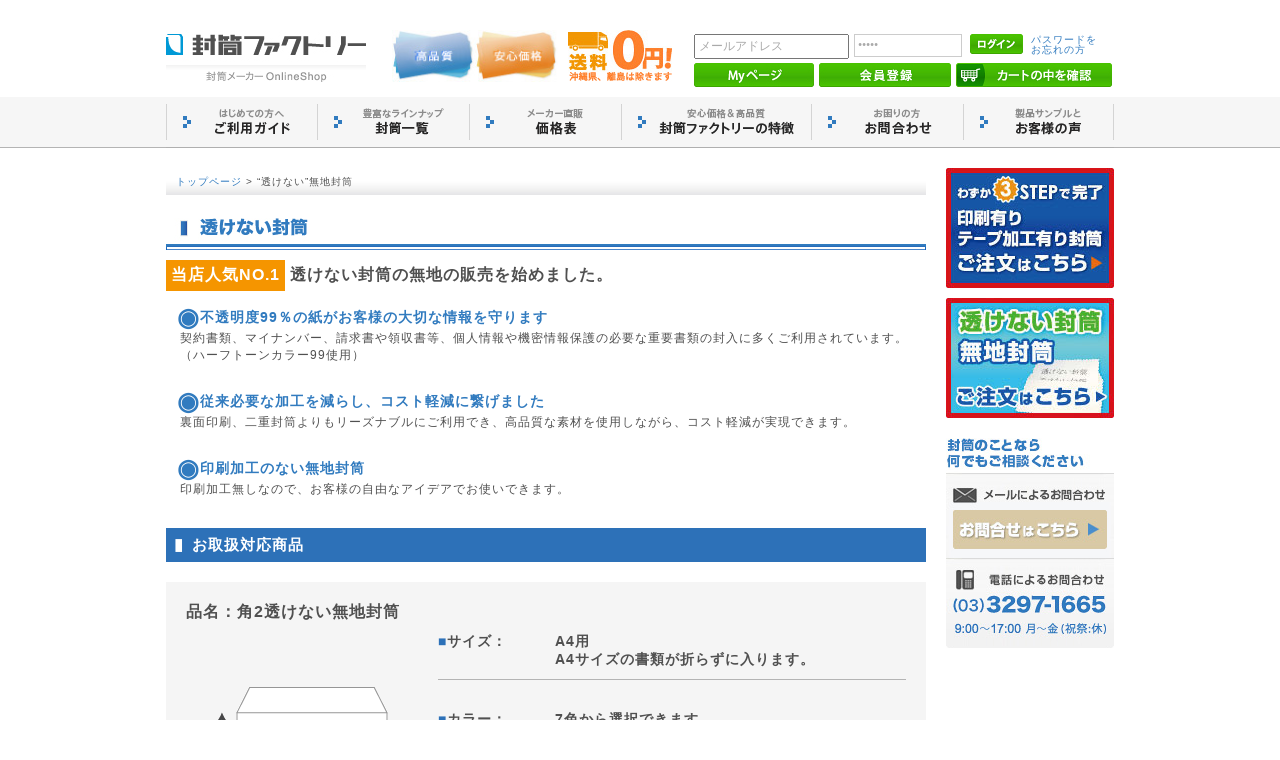

--- FILE ---
content_type: text/html; charset=UTF-8
request_url: https://futo-factory.net/form/sukenai/index.php
body_size: 71896
content:


<!DOCTYPE html PUBLIC "-//W3C//DTD XHTML 1.0 Transitional//EN" "http://w3.org/TR/xhtml1/DTD/xhtml1-transitional.dtd">
<html xmlns="http://w3.org/1999/xhtml">

<head>
    <style media="screen"></style>
    <meta http-equiv="Content-Type" content="text/html; charset=utf-8">
    <meta name="description" content="ビジネス封筒専門通販サイト・封筒ファクトリーの各種お問合せページです。名入れ封筒からオーダーメイド封筒まで、封筒ならすべてお任せ！封筒メーカーの専門スタッフが対応させていただきます。">
    <meta name="keywords" content="デザイン封筒,業界最安値,ビジネス封筒,専門店">

    <title>透けない封筒 | 封筒ファクトリー</title>

    <meta http-equiv="Content-Type" content="text/html">
    <meta http-equiv="Content-Style-Type" content="text/css">
    <meta http-equiv="content-script-type" content="text/javascript">
    <link rel="stylesheet" href="/css/reset.css" type="text/css">
    <link rel="stylesheet" href="/css/common.css" type="text/css">
    <link rel="stylesheet" href="/css/adjust.css" type="text/css">

    <link rel="stylesheet" href="css/sukenai.css" type="text/css" id="css">

    <script async="" src="//www.google-analytics.com/analytics.js"></script>

    <script type="text/javascript" src="/js/DD_belatedPNG.js"></script>
    <script type="text/javascript" src="/js/win_op.js"></script>
    <script type="text/javascript" src="/js/site.js"></script>
    <script type="text/javascript" src="/js/popup.js"></script>
    <script>
        (function (i, s, o, g, r, a, m) {
            i['GoogleAnalyticsObject'] = r; i[r] = i[r] || function () {
                (i[r].q = i[r].q || []).push(arguments)
            }, i[r].l = 1 * new Date(); a = s.createElement(o),
                m = s.getElementsByTagName(o)[0]; a.async = 1; a.src = g; m.parentNode.insertBefore(a, m)
        })(window, document, 'script', '//www.google-analytics.com/analytics.js', 'ga');

        ga('create', 'UA-45272268-1', 'futo-factory.net');
        ga('send', 'pageview');
    </script>

    <script type="text/javascript" src="js/vendor/jquery-1.12.4.min.js"></script>
    <script type="text/javascript" src="js/vendor/jquery.csv.min.js"></script>
    <script type="text/javascript" src="js/vendor/jquery.json.min.js"></script>
    <script type="text/javascript" src="js/vendor/polyfill.js"></script>
    <script type="text/javascript" src="js/classes/Futo.js"></script>
    <script type="text/javascript" src="js/classes/Order.js"></script>
    <script type="text/javascript" src="js/classes/Validator.js"></script>

</head>

<body>
    <div id="container">
        <div id="page_head">
            <style type="text/css">
                .head_linktext {
                    float: left;
                    text-align: left;
                    font-size: 10px;
                    line-height: 10px;
                    margin: 5px 0 0 5px;
                }

                .head_linktext a {
                    color: #317BBF;
                    text-decoration: none;
                }

                .head_linktext a:hover {
                    color: #8DB5DC;
                    text-decoration: none;
                }
            </style>
            <div class="page_head">
                <div class="page_head_list left">
                    <div class="left img"><a href="/" title="封筒ファクトリー"><img src="/images/logo.jpg" width="216" height="52" alt="封筒ファクトリー"></a></div>
                    <div class="left ml_10"><img src="/images/h_nav_01.jpg" width="166" height="52" alt="業界最安値、安心高品質"></div>
                    <div class="left ml_10"><img src="/images/0en.jpg" width="105" height="52" alt="送料無料！0円"></div>
                </div>
                <div class="head_right right" id="header_login_area">
                    <form name="header_login_form" id="header_login_form" method="post" action="/frontparts/login_check.php" onsubmit="return fnCheckLogin('header_login_form')">
                    <form name="header_login_form" id="header_login_form" method="post" action="/frontparts/login_check.php" onsubmit="return fnCheckLogin('header_login_form')">
                        <input type="hidden" name="transactionid" value="07258933f763dcb25b4ff4437a53945ac5a4e64c" />
                        <input type="hidden" name="url" value="/form/sukenai/index.php" />
                                                                        <input type="hidden" name="mode" value="login">
                        <div class="head_right_top">
                            <div class="head_login_item">
                                <input type="text" name="login_email" class="head_login" value="" style="font-family: tahoma; font-size: 12px; color: rgb(170, 170, 170); padding: 3px; width: 145px;"
                                    title="メールアドレスを入力して下さい">
                            </div>
                            <div class="head_login_item" style="padding-left:5px;">
                                <input type="password" name="login_pass" class="head_login" style="font-family: tahoma; font-size: 12px; color: rgb(170, 170, 170); padding: 3px; width: 100px;"
                                    title="パスワードを入力して下さい">
                            </div>
                            <div class="head_login_item" style="padding-left:5px;">
                                <input type="image" src="/images/btn_login.jpg" onmouseover="this.src='/images/btn_login_hover.jpg'" onmouseout="this.src='/images/btn_login.jpg'"
                                    alt="ログイン" width="53" height="20">
                            </div>
                            <div class="head_linktext">
                                <a href="/forgot/" onclick="win01('/forgot/','forget','600','400'); return false;" target="_blank" title="パスワードをお忘れの方">パスワードを<br>お忘れの方</a>
                            </div>
                                                        <div class="clear"></div>
                        </div>
                    </form>
                    <div class="head_right_under">
                        <div class="left"><a href="/mypage/"><img src="/images/btn_mypage.jpg" onmouseover="this.src='/images/btn_mypage_hover.jpg'" onmouseout="this.src='/images/btn_mypage.jpg'" alt="Myページ"></a></div>
                        <div class="left ml_5"><a href="/entry/kiyaku.php"><img src="/images/btn_member_t.jpg" onmouseover="this.src='/images/btn_member_t_hover.jpg'" onmouseout="this.src='/images/btn_member_t.jpg'" alt="会員登録"></a></div>
                        <div class="left ml_5"><a href="/form/cart.php"><img src="/images/btn_cart_check.jpg" onmouseover="this.src='/images/btn_cart_check_hover.jpg'" onmouseout="this.src='/images/btn_cart_check.jpg'" alt="カートの中身を確認"></a></div>
                        <div class="clear"></div>
                    </div>
                </div>
            </div>
            <!-- </page_head> -->

            <div class="clear"></div>

            <div id="g_nave">
                <ul class="g_nave">
                    <li class="g_nave01"><a href="/guide.php" title="ご利用ガイド"><span class="vhide">ご利用ガイド</span></a></li>
                    <li class="g_nave02"><a href="/futolist.php" title="封筒一覧"><span class="vhide">封筒一覧</span></a></li>
                    <li class="g_nave03"><a href="/pricelist.php" title="価格表"><span class="vhide">価格表</span></a></li>
                    <li class="g_nave04"><a href="/feature.php" title="封筒ファクトリーの特徴"><span class="vhide">封筒ファクトリーの特徴</span></a></li>
                    <li class="g_nave05"><a href="/form/inquiry/index.php" title="お問合わせ"><span class="vhide">お問合わせ</span></a></li>
                    <li class="g_nave06"><a href="/voices/" title="お客様の声"><span class="vhide">お客様の声</span></a></li>
                </ul>
            </div>
            <!-- </g_nave> -->

            <div id="contents_area">
                <div id="contents" class="left">
                    <div id="pankuz">
                        <p class="alignL">
                            <span class="stat_order">
                                <span><a href="/">トップページ</a></span>
                            <span class="">&gt;</span>
                            <span>“透けない”無地封筒</span>
                            </span>
                            <span class="stat_confirm">
                                <span><a href="/">トップページ</a></span>
                            <span class="">&gt;</span>
                            <span><a href="#order">“透けない”無地封筒</a></span>
                            <span>&gt;</span>
                            <span>ご入力内容の確認</span>
                            </span>
                            <span class="stat_thanks">
                                <span><a href="/">トップページ</a></span>
                            <span class="">&gt;</span>
                            <span><a href="./">“透けない”無地封筒</a></span>
                            <span>&gt;</span>
                            <span>ご入力内容の確認</span>
                            <span>&gt;</span>
                            <span>送信完了</span>
                            </span>
                        </p>
                    </div>
                    <!-- </pankuz> -->

                    <!-- orderform -->
                    <div id="contents_orderform" class="stat_order">
                        <div class="mt_15">
                            <h1><img src="./img/midashi_sukenaifuto.jpg" width="760" height="40" alt="“透けない”無地封筒"></h1>
                        </div>
                        <div class="notice">
                            <div class="pop_1">当店人気NO.1</div>
                            <div class="pop_2">透けない封筒の無地の販売を始めました。</div>
                        </div>

                        <div class="section1">
                            <div class="content">
                                <p class="text_1"><span class="text_1">◉</span>不透明度99％の紙がお客様の大切な情報を守ります</p>
                                <p class="text_2">契約書類、マイナンバー、請求書や領収書等、個人情報や機密情報保護の必要な重要書類の封入に多くご利用されています。<br>（ハーフトーンカラー99使用）</p>
                            </div>
                            <div class="content">
                                <p class="text_1"><span class="text_1">◉</span>従来必要な加工を減らし、コスト軽減に繋げました</p>
                                <p class="text_2">裏面印刷、二重封筒よりもリーズナブルにご利用でき、高品質な素材を使用しながら、コスト軽減が実現できます。</p>
                            </div>
                            <div class="content">
                                <p class="text_1"><span class="text_1">◉</span>印刷加工のない無地封筒</p>
                                <p class="text_2">印刷加工無しなので、お客様の自由なアイデアでお使いできます。</p>
                            </div>
                        </div>

                        <div class="section2">

                            <h2><span>▮</span>お取扱対応商品</h2>

                            <!-- 角2透けない無地封筒 -->
                            <div class="content">
                                <div class="name">
                                    <p>品名：角2透けない無地封筒</p>
                                    <div class="img"><img src="./img/kaku2.png"></div>
                                    <div class="list">
                                        <div>
                                            <p class="l"><span>■</span>サイズ：</p>
                                        </div>
                                        <div>
                                            <p class="r">A4用<br><span>A4サイズの書類が折らずに入ります。</span></p>
                                        </div>
                                    </div>
                                    <div class="line"></div>
                                    <div class="list">
                                        <div>
                                            <p class="l"><span>■</span>カラー：</p>
                                        </div>
                                        <div>
                                            <p class="r">7色から選択できます</p>
                                            <ul>
                                                <li class="futo_color color">
                                                    <div class="color_sample blue"></div>
                                                    <div class="color_name">ブルー</div>
                                                </li>
                                                <li class="futo_color color">
                                                    <div class="color_sample gray"></div>
                                                    <div class="color_name">グレー</div>
                                                </li>
                                                <li class="futo_color color">
                                                    <div class="color_sample white"></div>
                                                    <div class="color_name">ホワイト</div>
                                                </li>
                                                <li class="futo_color color">
                                                    <div class="color_sample cream"></div>
                                                    <div class="color_name">クリーム</div>
                                                </li>
                                                <li class="futo_color color">
                                                    <div class="color_sample green"></div>
                                                    <div class="color_name">グリーン</div>
                                                </li>
                                                <li class="futo_color color">
                                                    <div class="color_sample aqua"></div>
                                                    <div class="color_name">アクア</div>
                                                </li>
                                                <li class="futo_color color">
                                                    <div class="color_sample pink"></div>
                                                    <div class="color_name">ピンク</div>
                                                </li>
                                            </ul>
                                        </div>
                                    </div>
                                    <div class="line"></div>
                                    <div class="list_l">
                                        <div>
                                            <p class="l"><span>■</span>販売単位：</p>
                                        </div>
                                        <div>
                                            <p class="r">500枚/箱</p>
                                        </div>
                                    </div>
                                    <div class="list_r">
                                        <div>
                                            <p class="l"><span>■</span>郵便枠：</p>
                                        </div>
                                        <div>
                                            <p class="r">ナシ</p>
                                        </div>
                                    </div>
                                    <div class="list_l">
                                        <div>
                                            <p class="l"><span>■</span>販売価格：</p>
                                        </div>
                                        <div>
                                            <p class="r">¥6,000/箱</p>
                                            <p class="r" style="margin-top: 10px;">¥12/枚</p>
                                        </div>
                                    </div>
                                    <div class="list_r">
                                        <div>
                                            <p class="l"><span>■</span>加工：</p>
                                        </div>
                                        <div>
                                            <p class="r" style="margin-bottom: 5px;">こちらの商品は印刷無し<br>テープ加工無しの<br>商品です</p>
                                        </div>
                                    </div>
                                    <div class="list_l">
                                        <div>
                                            <p class="l"><span>■</span>米坪：</p>
                                        </div>
                                        <div>
                                            <p class="r">100g/㎡</p>
                                        </div>
                                    </div>
                                </div>
                            </div>

                            <!-- 長3透けない無地封筒 -->
                            <div class="content">
                                <div class="name">
                                    <p>品名：長3透けない無地封筒</p>
                                    <div class="img"><img src="./img/naga3.png"></div>
                                    <div class="list">
                                        <div>
                                            <p class="l"><span>■</span>サイズ：</p>
                                        </div>
                                        <div>
                                            <p class="r">A4三ツ折用<br><span>A4サイズが三ツ折で入る、定型郵便の最大サイズです。</span></p>
                                        </div>
                                    </div>
                                    <div class="line"></div>
                                    <div class="list">
                                        <div>
                                            <p class="l"><span>■</span>カラー：</p>
                                        </div>
                                        <div>
                                            <p class="r">7色から選択できます</p>
                                            <ul>
                                                <li class="futo_color color">
                                                    <div class="color_sample blue"></div>
                                                    <div class="color_name">ブルー</div>
                                                </li>
                                                <li class="futo_color color">
                                                    <div class="color_sample gray"></div>
                                                    <div class="color_name">グレー</div>
                                                </li>
                                                <li class="futo_color color">
                                                    <div class="color_sample white"></div>
                                                    <div class="color_name">ホワイト</div>
                                                </li>
                                                <li class="futo_color color">
                                                    <div class="color_sample cream"></div>
                                                    <div class="color_name">クリーム</div>
                                                </li>
                                                <li class="futo_color color">
                                                    <div class="color_sample green"></div>
                                                    <div class="color_name">グリーン</div>
                                                </li>
                                                <li class="futo_color color">
                                                    <div class="color_sample aqua"></div>
                                                    <div class="color_name">アクア</div>
                                                </li>
                                                <li class="futo_color color">
                                                    <div class="color_sample pink"></div>
                                                    <div class="color_name">ピンク</div>
                                                </li>
                                            </ul>
                                        </div>
                                    </div>
                                    <div class="line"></div>
                                    <div class="list_l">
                                        <div>
                                            <p class="l"><span>■</span>販売単位：</p>
                                        </div>
                                        <div>
                                            <p class="r">1000枚/箱</p>
                                        </div>
                                    </div>
                                    <div class="list_r">
                                        <div>
                                            <p class="l"><span>■</span>郵便枠：</p>
                                        </div>
                                        <div>
                                            <p class="r">アリ又はナシ</p>
                                        </div>
                                    </div>
                                    <div class="list_l">
                                        <div>
                                            <p class="l"><span>■</span>販売価格：</p>
                                        </div>
                                        <div>
                                            <p class="r">¥4,500/箱</p>
                                            <p class="r" style="margin-top: 10px;">¥4.5/枚</p>
                                        </div>
                                    </div>
                                    <div class="list_r">
                                        <div>
                                            <p class="l"><span>■</span>加工：</p>
                                        </div>
                                        <div>
                                            <p class="r" style="margin-bottom: 5px;">こちらの商品は印刷無し<br>テープ加工無しの<br>商品です</p>
                                        </div>
                                    </div>
                                    <div class="list_l">
                                        <div>
                                            <p class="l"><span>■</span>米坪：</p>
                                        </div>
                                        <div>
                                            <p class="r">80g/㎡</p>
                                        </div>
                                    </div>
                                </div>
                            </div>

                            <!-- 洋長3透けない無地封筒 -->
                            <div class="content">
                                <div class="name">
                                    <p>品名：洋長3透けない無地封筒</p>
                                    <div class="img"><img src="./img/younaga3.png"></div>
                                    <div class="list">
                                        <div>
                                            <p class="l"><span>■</span>サイズ：</p>
                                        </div>
                                        <div>
                                            <p class="r">A4三ツ折用<br><span>A4サイズが三ツ折で入る、定型郵便洋型の最大サイズです。</span></p>
                                        </div>
                                    </div>
                                    <div class="line"></div>
                                    <div class="list">
                                        <div>
                                            <p class="l"><span>■</span>カラー：</p>
                                        </div>
                                        <div>
                                            <p class="r">現在ホワイト1色のみのお取扱です</p>
                                            <ul>
                                                <li class="futo_color color">
                                                    <div class="color_sample white"></div>
                                                    <div class="color_name">ホワイト</div>
                                                </li>
                                            </ul>
                                        </div>
                                    </div>
                                    <div class="line"></div>
                                    <div class="list_l">
                                        <div>
                                            <p class="l"><span>■</span>販売単位：</p>
                                        </div>
                                        <div>
                                            <p class="r">500枚/箱</p>
                                        </div>
                                    </div>
                                    <div class="list_r">
                                        <div>
                                            <p class="l"><span>■</span>郵便枠：</p>
                                        </div>
                                        <div>
                                            <p class="r">アリ又はナシ</p>
                                        </div>
                                    </div>
                                    <div class="list_l">
                                        <div>
                                            <p class="l"><span>■</span>販売価格：</p>
                                        </div>
                                        <div>
                                            <p class="r">¥3,100/箱</p>
                                            <p class="r" style="margin-top: 10px;">¥6.2/枚</p>
                                        </div>
                                    </div>
                                    <div class="list_r">
                                        <div>
                                            <p class="l"><span>■</span>加工：</p>
                                        </div>
                                        <div>
                                            <p class="r" style="margin-bottom: 5px;">こちらの商品は印刷無し<br>テープ加工無しの<br>商品です</p>
                                        </div>
                                    </div>
                                    <div class="list_l">
                                        <div>
                                            <p class="l"><span>■</span>米坪：</p>
                                        </div>
                                        <div>
                                            <p class="r">100g/㎡</p>
                                        </div>
                                    </div>
                                </div>
                            </div>
                            <div class="order">
                                <p style="margin-bottom: 30px;">▼印刷有り・テープ加工有りの封筒がご入用の方はこちらへ▼</p>
    
		<a href="/form/step1.php"><img src="/images/tyumon_bt.jpg"></a>
                                <p class="contact">ご不明な点がございましたら、下記へお電話ください</p>
                                <img src="/images/tel.jpg">
                                <div class="line">
                                    <p>受付時間 9：00～17：00　月～金（祝祭：休）</p>
                                </div>
                            </div>
                        </div>

                        <form class="section_3" name="form" action="" method="post">
                            <h2><span>▮</span>無地封筒お見積フォーム　必要事項をご入力ください</h2>

                            <div class="content tbl_area tbl_option">
                                <table id="futo_selector">
                                    <tbody>
                                        <tr>
                                            <th class="td_app_label">品　名</th>
                                            <td class="td_app_label">
                                                <select name="futo" class="futo">
                                                    <option>選択してください</option>
                                            </td>
                                        </tr>
                                        <tr>
                                            <td class="td_app_label">
                                            </td>
                                        </tr>
                                        <tr>
                                            <th class="td_app_label">カラー</th>
                                            <td class="td_app_label">
                                                <ul>
                                                    <li class="futo_color color">
                                                        <input type="radio" name="futo_color" value="ブルー" data-extra="blue" />
                                                        <div class="color_sample blue"></div>
                                                        <div class="color_name">ブルー</div>
                                                    </li>
                                                    <li class="futo_color color">
                                                        <input type="radio" name="futo_color" value="グレー" data-extra="gray" />
                                                        <div class="color_sample gray"></div>
                                                        <div class="color_name">グレー</div>
                                                    </li>
                                                    <li class="futo_color color">
                                                        <input type="radio" name="futo_color" value="ホワイト" data-extra="white" />
                                                        <div class="color_sample white"></div>
                                                        <div class="color_name">ホワイト</div>
                                                    </li>
                                                    <li class="futo_color color">
                                                        <input type="radio" name="futo_color" value="クリーム" data-extra="cream" />
                                                        <div class="color_sample cream"></div>
                                                        <div class="color_name">クリーム</div>
                                                    </li>
                                                    <li class="futo_color color">
                                                        <input type="radio" name="futo_color" value="グリーン" data-extra="green" />
                                                        <div class="color_sample green"></div>
                                                        <div class="color_name">グリーン</div>
                                                    </li>
                                                    <li class="futo_color color">
                                                        <input type="radio" name="futo_color" value="アクア" data-extra="aqua" />
                                                        <div class="color_sample aqua"></div>
                                                        <div class="color_name">アクア</div>
                                                    </li>
                                                    <li class="futo_color color">
                                                        <input type="radio" name="futo_color" value="ピンク" data-extra="pink" />
                                                        <div class="color_sample pink"></div>
                                                        <div class="color_name">ピンク</div>
                                                    </li>
                                                </ul>
                                            </td>
                                        </tr>
                                        <tr>
                                            <td class="td_app_label">
                                            </td>
                                        </tr>
                                        <tr>
                                            <th class="td_app_label">数　量</th>
                                            <td class="td_app_label">
                                                <select name="futo_quantity" class="futo_quantity">
                                                    <option>選択してください</option>
                                                </select>
                                            </td>
                                        </tr>
                                        <tr>
                                            <td class="td_app_label">
                                            </td>
                                        </tr>
                                        <tr>
                                            <th class="td_app_label">郵便枠</th>
                                            <td class="td_app_label">
                                                <select name="futo_postalframe" class="postalframe">
                                                    <option>選択してください</option>
                                                </select>
                                            </td>
                                        </tr>
                                    </tbody>
                                </table>

                                <input type="button" value="料金計算" id="btn_calc" />

                                <div class="estimate_box">
                                    <div style="width: 20%;">
                                        <div class="titlebox">
                                            料金計算<br />
                                            <br /> お見積
                                        </div>
                                    </div>

                                    <div class="leftbox">
                                        <div>
                                            <p style="padding: 0px" class="l">品　名：</p>
                                            <p class="r" style="padding: 0px"><span class="futo">長3透けない無地封筒</span></p>
                                        </div>
                                        <div style="clear: both;">
                                            <p style="" class="l">カラー：</p>
                                            <p class="r"><span class="futo_color">グレー</span></p>
                                        </div>
                                        <div>
                                            <p class="l">数　量：</p>
                                            <p class="r"><span class="futo_quantity">5,000</span>枚</p>
                                        </div>
                                        <div>
                                            <p class="l">郵便枠：</p>
                                            <p class="r"><span class="futo_postalframe">無し</span></p>
                                        </div>
                                    </div>

                                    <div class="line"></div>

                                    <div class="rightbox">
                                        <div>
                                            <p class="l">小　計：</p>
                                            <p class="r"><span class="price">\0</span></p>
                                        </div>
                                        <div>
                                            <p class="l">消費税：</p>
                                            <p class="r"><span class="tax">\0</span></p>
                                        </div>
                                        <div style="font-weight: bold;">
                                            <p class="l">合　計：</p>
                                            <p class="r"><span class="total">\0</span></p>
                                        </div>
                                    </div>
                                </div>
                            </div>

                            <div class="content tbl_area tbl_option order_box">
                                <div>
                                    <div class="input_t">ご注文の方は以下の情報をご入力ください</div>
                                    <ul style="padding: 0px;">
                                        <li><span>●</span>入力には半角カタカナを使用しないでください。</li>
                                        <li style="clear: both;"><span>●</span>郵便番号、電話番号は“-”（半角ハイフン）で区切って記入してください。</li>
                                        <li><span>●</span>郵便番号、電話番号などの数字は半角で入力してください。</li>
                                        <li style="padding-bottom: 7px;"><span>●</span>入力して頂いた個人情報は、封筒ファクトリーの目的以外で使用することはありません。</li>
                                    </ul>

                                </div>
                                <div class="orderer_info">
                                    <table>
                                        <tbody>
                                            <tr>
                                                <th rowspan="8" class="td_app_label">お客様情報</th>

                                                <td class="td_app_label">企業名<span class="attention">※</span>：<br />
                                                    <input type="text" name="orderer_company" maxlength='30' />
                                                    <div class="invalid">企業名が入力されていません.</div>
                                                </td>
                                            </tr>
                                            <tr>
                                                <td class="td_app_label">企業名（ふりがな）<span class="attention">※</span>：<br />
                                                    <input type="text" name="orderer_company_kana" maxlength='40' />
                                                    <div class="invalid">企業名（ふりがな）を”ひらがな”で入力してください.</div>
                                                </td>
                                            </tr>
                                            <tr>
                                                <td class="td_app_label">ご担当者名：<br/>
                                                    <input type="text" name="orderer_tanto" maxlength='20' />
                                                    <div class="invalid">ご担当者名が入力されていません.</div>
                                                </td>
                                            </tr>
                                            <tr>
                                                <td class="td_app_label">ご担当者名（ふりがな）：<br/>
                                                    <input type="text" name="orderer_tanto_kana" maxlength='30' />
                                                    <div class="invalid">ご担当者名（ふりがな）は”ひらがな”で入力してください.</div>
                                                </td>
                                            </tr>
                                            <tr>
                                                <td class="td_app_label">郵便番号<span class="attention">※</span>：<br />
                                                    <input type="text" name="orderer_postcode" maxlength='8' style="width: 20%;" />
                                                    <div class="invalid">郵便番号が入力されていないか、正しい書式ではありません.</div>
                                                </td>
                                            </tr>
                                            <tr>
                                                <td class="td_app_label">ご住所<span class="attention">※</span>：<br />
                                                    <input type="text" name="orderer_address" maxlength='100' />
                                                    <div class="invalid">ご住所が入力されていません.</div>
                                                </td>
                                            </tr>
                                            <tr>
                                                <td class="td_app_label">電話番号<span class="attention">※</span>：<br />
                                                    <input type="text" name="orderer_tel" maxlength='14' style="width: 50%;" />
                                                    <div class="invalid">電話番号が入力されていないか、正しい書式ではありません.</div>
                                                </td>
                                            </tr>
                                            <tr>
                                                <td class="td_app_label">メールアドレス<span class="attention">※</span>：<br />
                                                    <input type="text" name="orderer_mail" maxlength='130' style="width: 50%;" />
                                                    <p><span class="attention">※</span>は入力必須</p>
                                                    <div class="invalid">メールアドレスが入力されていないか、正しい書式ではありません.</div>
                                                </td>
                                            </tr>
                                        </tbody>
                                    </table>
                                </div>
                                <p class="td_app_label"><label><input id="check_delivery" type="checkbox" />納品先が上記の住所とは異なる場所へ送付</label></p>
                                <div class="delivery_info">
                                    <table>
                                        <tbody>
                                            <tr>
                                                <th rowspan="5" class="td_app_label">お届け先</th>
                                                <td class="td_app_label">企業名<span class="attention">※</span>：<br />
                                                    <input type="text" name="delivery_company" maxlength='30' />
                                                    <div class="invalid">企業名が入力されていません.</div>
                                                </td>
                                            </tr>
                                            <tr>
                                                <td class="td_app_label">企業名（ふりがな）<span class="attention">※</span>：<br />
                                                    <input type="text" name="delivery_company_kana" maxlength='40' />
                                                    <div class="invalid">企業名（ふりがな）を”ひらがな”で入力してください.</div>
                                                </td>
                                            </tr>
                                            <tr>
                                                <td class="td_app_label">郵便番号<span class="attention">※</span>：<br />
                                                    <input type="text" name="delivery_postcode" maxlength='8' style="width: 20%;" />
                                                    <div class="invalid">郵便番号が入力されていないか、正しい書式ではありません.</div>
                                                </td>
                                            </tr>
                                            <tr>
                                                <td class="td_app_label">ご住所<span class="attention">※</span>：<br />
                                                    <input type="text" name="delivery_address" maxlength='100' />
                                                    <div class="invalid">ご住所入力されていません.</div>
                                                </td>
                                            </tr>
                                            <tr>
                                                <td class="td_app_label">電話番号<span class="attention">※</span>：<br />
                                                    <input type="text" name="delivery_tel" maxlength='14' style="width: 50%;" />
                                                    <p><span class="attention">※</span>は入力必須</p>
                                                    <div class="invalid">電話番号が入力されていないか、正しい書式ではありません.</div>
                                                </td>
                                            </tr>
                                        </tbody>
                                    </table>
                                </div>

                                <div class="payment_info">
                                    <table>
                                        <tbody>
                                            <tr>
                                                <th class="td_app_label">お支払い方法</th>
                                                <td class="td_app_label">
                                                    <select type="text" name="payment">
                                                        <option value="">お支払い方法をご選択ください。</option>
                                                        <option value="着払い（代金引換）">着払い（代金引換）</option>
                                                        <option value="銀行振込（振込確認後発送）">銀行振込（振込確認後発送）</option>
                                                    </select>
                                                    <div class="invalid">お支払い方法を選択してください.</div>
                                                </td>
                                            </tr>
                                        </tbody>
                                    </table>
                                    <p class="kome">※ご注文を確定する場合は、下記「注文する」ボタンをクリックしてください。</p>
                                </div>

                                <input type="button" value="注文する" id="btn_confirm" />

                            </div>
                            <input type="hidden" name="transactionid" value="07258933f763dcb25b4ff4437a53945ac5a4e64c" />
                        </form>

                        <div class="pay">
                            <div class="title">お支払い方法</div>
                            <div class="sub">
                                <p><span>■</span>お支払方法は、以下の2つからお選びいただけます。</p>
                                <div class="text">
                                    <p>1.着払い（代金引換）<span>※着払い手数料はお客様のご負担となります。あらかじめご了承ください。</span></p>
                                    <p>2.銀行振込（振込確認後発送）<span>※振込手数料はお客様のご負担となります。あらかじめご了承ください。</span></p>
                                </div>
                            </div>

                            <div class="account">
                                <dl>
                                    <dd>【お振込先】</dd>
                                    <dt class="first"><span>①</span>三菱東京UFJ銀行（銀行コード：0005）</dt>
                                    <dt>八重洲通支店（支店コード：022）　普通　0104776</dt>
                                    <dt>カブシキガイシャ ヤマグチフウトウテン（株式会社山口封筒店）</dt>
                                    <dt class="first"><span>②</span>楽天銀行（銀行コード：0036）</dt>
                                    <dt>第一営業支店（支店コード：251）　普通　7127747</dt>
                                    <dt>カブシキガイシャ ヤマグチフウトウテン（株式会社山口封筒店）</dt>
                                </dl>
                            </div>


                            <div class="order">
                                <p class="contact">ご不明な点がございましたら、下記へお電話ください</p>
                                <img src="/images/tel.jpg">
                                <div class="line">
                                    <p>受付時間 9：00～17：00　月～金（祝祭：休）</p>
                                </div>
                            </div>
                        </div>
                    </div>

                    <!-- confirm -->

                    <div id="contents_confirm" class="stat_confirm">

                        <div class="confirmation">
                            <p>ご入力内容の確認</p>
                        </div>
                        <div class="confirmation_sub">
                            <p>以下の内容で、送信します。再度ご確認ください。</p>
                        </div>

                        <!--                        <div class="applicate_bar_02" style="margin-top:15px;">透けない封筒 [ご入力内容の確認]</div>
                        <div class="applicate_txt">
                            <p>以下の内容で、送信します。再度、ご確認ください。</p>
                        </div>
-->
                        <div class="tbl_header2">
                            <p><span>▮</span>ご注文内容</p>
                        </div>

                        <div class="content tbl_area tbl_option">
                            <table>
                                <tbody>
                                    <tr style="">
                                        <th class="td_app_label">品　名</th>
                                        <td class="td_app_label"><span class="futo">長3　透けない無地封筒</span></td>
                                    </tr>
                                        <tr>
                                            <td class="td_app_label">
                                            </td>
                                        </tr>
                                    <tr>
                                        <th class="td_app_label">カラー</th>
                                        <td class="td_app_label">
                                            <div class="futo_color color">
                                                <div class="color_sample gray"></div>
                                                <div class="color_name"><span class="futo_color">グレー</span></div>
                                            </div>
                                        </td>
                                    </tr>
                                        <tr>
                                            <td class="td_app_label">
                                            </td>
                                        </tr>
                                    <tr>
                                        <th class="td_app_label">数　量</th>
                                        <td class="td_app_label"><span class="futo_quantity">5,000</span></td>
                                    </tr>
                                        <tr>
                                            <td class="td_app_label">
                                            </td>
                                        </tr>
                                    <tr>
                                        <th class="td_app_label">郵便枠</th>
                                        <td class="td_app_label"><span class="futo_postalframe">無し</span></td>
                                    </tr>
                                </tbody>
                            </table>

                            <div class="estimate_box">
                                <div style="width: 20%;">
                                    <div class="titlebox">
                                        料金計算<br />
                                        <br /> お見積
                                    </div>
                                </div>

                                <div class="leftbox">
                                    <div>
                                        <p style="" class="l">品　名：</p>
                                        <p class="r"><span class="futo">長3透けない無地封筒</span></p>
                                    </div>
                                    <div style="clear: both;">
                                        <p style="" class="l">カラー：</p>
                                        <p class="r"><span class="futo_color">グレー</span></p>
                                    </div>
                                    <div>
                                        <p class="l">数　量：</p>
                                        <p class="r"><span class="futo_quantity">5,000</span>枚</p>
                                    </div>
                                    <div>
                                        <p class="l">郵便枠：</p>
                                        <p class="r"><span class="futo_postalframe">無し</p>
                                    </div>
                                </div>

                                <div class="line"></div>

                                <div class="rightbox">
                                    <div style="">
                                        <div>
                                            <p class="l">小　計：</p>
                                            <p class="r"><span class="price">\0</span></p>
                                    </div>
                                    <div>
                                        <p class="l">消費税：</p>
                                        <p class="r"><span class="tax">\0</span></p>
                                    </div>
                                    <div style="font-weight: bold;">
                                        <p class="l">合　計：</p>
                                        <p class="r"><span class="total">\0</span></p>
                                    </div>
                                </div>
                            </div>
                        </div>
                    </div>

                    <div style="margin-top: 20px;" class="tbl_area tbl_option">
                        <table class="orderer_info">
                            <tbody>
                                <tr>
                                    <th rowspan="9" class="td_app_label">お客様情報</th>
                                    <td class="td_app_label">企業名:<br />&emsp;&emsp;<span class="orderer_company"></span></td>
                                </tr>
                                <tr>
                                    <td class="td_app_label">企業名（ふりがな）:<br />&emsp;&emsp;<span class="orderer_company_kana"></sapn></td>
                                </tr>
                                <tr>
                                    <td class="td_app_label">ご担当者名:<br />&emsp;&emsp;<span class="orderer_tanto"></sapn></td>
                                </tr>
                                <tr>
                                    <td class="td_app_label">ご担当者名（ふりがな）:<br />&emsp;&emsp;<span class="orderer_tanto_kana"></sapn></td>
                                </tr>
                                <tr>
                                    <td class="td_app_label">郵便番号:<br />&emsp;&emsp;<span class="orderer_postcode"></sapn></td>
                                </tr>
                                <tr>
                                    <td class="td_app_label">ご住所:<br />&emsp;&emsp;<span class="orderer_address"></sapn></td>
                                </tr>
                                <tr>
                                    <td class="td_app_label">電話番号:<br />&emsp;&emsp;<span class="orderer_tel"></span></td>
                                </tr>
                                <tr>
                                    <td class="td_app_label">メールアドレス:<br />&emsp;&emsp;<span class="orderer_mail"></span></td>
                                </tr>
                            </tbody>
                        </table>

                        <div class="delivery_info">
                            <p class="td_app_label">納品先が上記の住所とは異なる場所へ送付</p>
                            <table>
                                <tbody>
                                    <tr>
                                        <th rowspan="6" class="td_app_label">お届け先</th>
                                        <td class="td_app_label">企業名:<br />&emsp;&emsp;<span class="delivery_company"></span></td>
                                    </tr>
                                    <tr>
                                        <td class="td_app_label">企業名（ふりがな）:<br />&emsp;&emsp;<span class="delivery_company_kana"></span></td>
                                    </tr>
                                    <tr>
                                        <td class="td_app_label">郵便番号:<br />&emsp;&emsp;<span class="delivery_postcode"></span></td>
                                    </tr>
                                    <tr>
                                        <td class="td_app_label">ご住所:<br />&emsp;&emsp;<span class="delivery_address"></span></td>
                                    </tr>
                                    <tr>
                                        <td class="td_app_label">電話番号:<br />&emsp;&emsp;<span class="delivery_tel"></span></td>
                                    </tr>
                                </tbody>
                            </table>
                        </div>

                        <table style="margin-top: 15px;">
                            <tbody>
                                <tr>
                                    <th class="td_app_label">お支払い方法</td>
                                        <td class="td_app_label"><span class="payment"> 着払い（代金引換）</span></td>
                                </tr>
                            </tbody>
                        </table>
                    </div>

                    <div style="margin-top: 20px;" class="button">

                        <input type="button" value="戻る" id="btn_back" />
                        <input type="button" value="注文する" id="btn_order" />

                    </div>
                    <!--
                    <div class="section_destnation">
                        <div class="tbl_header2">
                            <p>
                                ご郵送ください<span class="red">　上記お問い合わせフォーム送信後、お手数ですが封筒現品のご郵送をお願いいたします。</span>
                            </p>
                        </div>
                        <div class="tbl_area tbl_option">
                            <p class="option_discription">郵送先：〒104-0032<br/> 　　　　東京都中央区八丁堀2-4-6
                                <br/> 　　　　封筒ファクトリー カスタマーセンター<br/> 　　　　TEL : 03-3297-1664
                            </p>
                        </div>
                    </div>
-->
                </div>

                <!-- thanks -->
                <div id="contents_thanks" class="stat_thanks">
                    <div class="content1">
                        <h2>ご注文ありがとうございます。<br/><span class="orderer_company"></span>様</h2>
                    </div>
                    <div class="content2">
                        ご登録いただいたお支払い方法に基づき、お振込をお願いいたします。
                        <br/>尚、ご注文内容に誤りがあったり、ご注文確認メールが届かない場合は、お手数ですがご連絡をお願い申し上げます。
                    </div>
                    <div class="content3">
                        ご利用いただき、ありがとうございました。
                        <br/>またのご利用をお待ちしております。
                    </div>
                    <div class="pay">
                        <div class="title">お支払い方法</div>
                        <div class="sub">
                            <p><span>■</span>お支払方法は、以下の2つからお選びいただけます。</p>
                            <div class="text">
                                <p>1.着払い（代金引換）<span>※着払い手数料はお客様のご負担となります。あらかじめご了承ください。</span></p>
                                <p>2.銀行振込（振込確認後発送）<span>※振込手数料はお客様のご負担となります。あらかじめご了承ください。</span></p>
                            </div>
                        </div>

                        <div class="account">
                            <dl>
                                <dd>【お振込先】</dd>
                                <dt class="first"><span>①</span>三菱東京UFJ銀行（銀行コード：0005）</dt>
                                <dt>八重洲通支店（支店コード：022）　普通　0104776</dt>
                                <dt>カブシキガイシャ ヤマグチフウトウテン（株式会社山口封筒店）</dt>
                                <dt class="first"><span>②</span>楽天銀行（銀行コード：0036）</dt>
                                <dt>第一営業支店（支店コード：251）　普通　7127747</dt>
                                <dt>カブシキガイシャ ヤマグチフウトウテン（株式会社山口封筒店）</dt>
                            </dl>
                        </div>

                        <div class="order">
                            <p class="contact">ご不明な点がございましたら、下記へお電話ください</p>
                            <img src="/images/tel.jpg">
                            <div class="line">
                                <p>受付時間 9：00～17：00　月～金（祝祭：休）</p>
                            </div>
                        </div>
                    </div>

                    <div id="btn_top" class="button">
                        <a href="/">トップに戻る</a>
                    </div>

                </div>
            </div>
            <!-- </contents> -->

            <div id="sidebar" class="right">
                <dl>
                    <dt id="side_order"><a href="/form/step1.php">ご注文はこちら</a></dt>
                    <dt id="side_order2"><a href="/form/sukenai/index.php">無地封筒のご注文はこちら</a></dt>
                    <dt id="side_inquiry">
                        封筒のことなら何でもご相談ください。
                        <a href="/form/inquiry/index.php" title="お問合わせ">メールによるお問合わせ</a>
                    </dt>


                    <!--twitter-->
                    <dt style="padding-top:20px; font-size:0; line-height:0;">
                        <iframe id="twitter-widget-0" scrolling="no" frameborder="0" allowtransparency="true" allowfullscreen="true" class="twitter-timeline twitter-timeline-rendered"
                            style="position: static; visibility: visible; display: inline-block; width: 168px; height: 250px; padding: 0px; border: none; max-width: 100%; min-width: 180px; margin-top: 0px; margin-bottom: 0px; min-height: 200px;"
                            data-widget-id="345382820316860416" title="Twitter Timeline"></iframe>
                        <script>
                            !function (d, s, id) { var js, fjs = d.getElementsByTagName(s)[0], p = /^http:/.test(d.location) ? 'http' : 'https'; if (!d.getElementById(id)) { js = d.createElement(s); js.id = id; js.src = p + "://platform.twitter.com/widgets.js"; fjs.parentNode.insertBefore(js, fjs); } }(document, "script", "twitter-wjs");
                        </script>
                    </dt>
                </dl>
            </div>
            <!-- </sidebar> -->
        </div>
        <div class="clear"></div>
        <!--</>contents_area>-->

        <!-- footer -->
        <div class="footer_cntslink" style="width:948px; height:auto; margin:30px auto 0 auto; font-size:10px; background-color:#F2F2F2; overflow:hidden; padding-bottom:15px;">
            <div class="left" style="width:120px; height:auto; text-align:left;">
                <p style="padding:15px 0 0 15px; font-size:16px; font-weight:bold;"><img src="/images/footer_icon04.png" width="26" height="26" alt="ご案内" style="vertical-align:middle; margin-right:8px; position:relative; top:-1px;">ご案内</p>
            </div>
            <div class="left" style="width:237px; height:auto; text-align:left;">
                <ul style="padding:10px 0 0 20px; line-height:17px;">
                    <li><span style="color:#317BBF;">■</span> <a href="http://www.yamaguchi-f.co.jp/profile/profile.html" title="会社概要"
                            class="popup">会社概要</a></li>
                    <li><span style="color:#317BBF;">■</span> <a href="/privacy.php" title="個人情報の取り扱いに関する同意条項">個人情報の取り扱いに関する同意条項</a></li>
                    <li><span style="color:#317BBF;">■</span> <a href="/goriyokiyaku.php" title="ご利用規約">ご利用規約</a></li>
                </ul>
            </div>
            <div class="left" style="width:237px; height:auto; text-align:left;">
                <ul style="padding:10px 0 0 20px; line-height:17px;">
                    <li><span style="color:#317BBF;">■</span> <a href="/tokutei.php" title="特定商取引に関する法律に基づく表示">特定商取引に関する法律に基づく表示</a></li>
                    <li><span style="color:#317BBF;">■</span> <a href="/guide.php#ckessai" onclick="location.href='/guide.php?pSckessai'; return false;"
                            title="お支払方法">お支払方法</a></li>
                    <li><span style="color:#317BBF;">■</span> <a href="/guide.php#cancel" title="キャンセルについて">キャンセルについて</a></li>
                </ul>
            </div>
        </div>
        <div class="clear"></div>

        <div style="width:100%; background-color:#F2F2F2; color:#787878; margin-top:30px;">
            <p class="alignC" style="font-size:10px; line-height:50px;">Copyright (c) 封筒ファクトリー All Rights Reserved.</p>
        </div>

        <!-- /footer -->
    </div>
    <!-- </container> -->
    </div>
    <script type="text/javascript" src="js/eccube_login.js"></script>
    <script type="text/javascript" src="js/index.js"></script>
</body>

</html>

--- FILE ---
content_type: text/css
request_url: https://futo-factory.net/css/reset.css
body_size: 995
content:
@charset "utf-8";
/* CSS Document */

html {
overflow-y:scroll;
}

body {
margin:0;
padding:0;
}

a {
overflow:hidden;
}

a img, img {
border:0;
font-size:0;
line-height:0;
}

abbr, acronym {
border:0;
}

address, caption, cite, code, dfn, em, th, strong, var {
font-style:normal;
font-weight:normal;
}

blockquote, dd, div, dl, dt,
h1, h2, h3, h4, h5, h6,
li, ol, p, pre, span, td, th, ul {
margin:0;
padding:0;
}

caption, th {
text-align:left;
}

code, kbd, pre, samp, tt {
font-family:monospace;
line-height:100%;
}

h1, h2, h3, h4, h5, h6 {
font-size:100%;
font-weight:normal;
}

ol, ul {
list-style-type:none;
}

q:before, q:after {
content:'';
}

button, fieldset, form, input, label, legend, select, textarea {
margin:0;
padding:0;
font-family:inherit;
font-size:100%;
font-style:inherit;
font-weight:inherit;
vertical-align:baseline;
}

table {
/*border-collapse:collapse;*/
border-spacing:0;
font-size:100%;
}


--- FILE ---
content_type: text/css
request_url: https://futo-factory.net/css/common.css
body_size: 58578
content:
@charset "UTF-8";

/********************************************/
/** base **/
/********************************************/

body {
	margin:0;
	padding:20px 0 0 0;
	width:100%;
	font-family: "ＭＳ Ｐゴシック","ＭＳ ゴシック",sans-serif;
	color:#505050;
	text-align:center;
	letter-spacing:1px;
}

#container {
	background: #fff;
}

.f_big {
	font-size:21px;
}

.bigger{
	font-size:16px;
}

.txt_150 {
	font-size:150%;
}

.txt_90 {
	font-size:90%;
}

.green {
	color:#499a00;
}

.red {
	color:red;
}

.white {
	color:#fff;
}

.blue {
	color:#317bbf;
}

input,select {
	position:relative;
	top:1px;
	padding:3px;
}
.mt_3 {
	padding-top:3px;
}

.mt_5 {
	padding-top:10px;
}

.mt_10 {
	margin-top:10px;
}

.mt_15 {
	margin-top:15px;
}

.mt_20 {
	padding-top:20px;
}

.mt_30 {
	padding-top:30px;
}

.mt_40 {
	padding-top:40px;
}

.ml_5 {
	margin-left:5px;
}

.ml_10 {
	margin-left:10px;
}

.ml_15 {
	margin-left:15px;
}

.ml_20 {
	margin-left:20px;
}

.ml_35 {
	margin-left:35px;
}

.ml_250 {
	margin-left:250px;
}

.pt_3 {
	padding-top:3px;
}
.pl_10 {
	padding-left:10px;
}
.pl_180 {
	padding-left:180px;
}

.left {
	float:left;
}

.right {
	float:right;
}

.alignC {
	text-align:center;
}

.alignR {
	text-align:right;
}

.alignL {
	text-align:left;
}

.clear {
	clear:both;
}

.bold {
	font-weight:bold;
}

.w_100 {
	width: 100%;
}

input[type=radio] {
	margin-right:5px;
}

input[type=checkbox] {
	margin-right:5px;
}

/********************************************/
/** head **/
/********************************************/
#page_head {
	width:100%;
	margin:10px 0 0 0;
}
.page_head {
	width:948px;
	margin:0 auto;
}

.page_head_list {
	height:55px;
	vertical-align:center;
}

.head_login {
	padding:2px;
	font-size:75%;
	margin-top:3px;
	width:120px;
}

.head_right {
width:420px;
height:auto;
overflow:hidden;
}

.head_right_under {
	margin-top:5px;
}

.head_login_item {
	float:left;
}

.head_login_item {
	*margin-left:4px;/* IE6+7, doesn't work in IE8/9 as IE7 */
}

/********************************************/
/** gloval-nav **/
/********************************************/
#g_nave{
	background:url(../images/g_nav_back.gif) repeat-x;
	width:100%;
	height:51px;
	margin-top:10px;
}
.g_nave{
	width:948px;
	height:51px;
	margin:0 auto;
}

#g_nave ul {
	list-style:none;
}

#g_nave ul li{
	float:left;
}

.g_nave01 {
display:block;
width:152px;
height:51px;
background-image:url(../images/g_nav_01.gif);
background-position:left bottom;
background-repeat:no-repeat;
text-decoration:none;
}
.g_nave01 a {
display:block;
width:152px;
height:51px;
background-image:url(../images/g_nav_01.gif);
background-position:left top;
background-repeat:no-repeat;
text-decoration:none;
}
.g_nave01 a:hover {
background-position:left bottom;
background-repeat:no-repeat;
text-decoration:none;
}
.g_nave02 {
display:block;
width:152px;
height:51px;
background-image:url(../images/g_nav_02.gif);
background-position:left bottom;
background-repeat:no-repeat;
text-decoration:none;
}
.g_nave02 a {
display:block;
width:152px;
height:51px;
background-image:url(../images/g_nav_02.gif);
background-position:left top;
background-repeat:no-repeat;
text-decoration:none;
}
.g_nave02 a:hover {
background-position:left bottom;
background-repeat:no-repeat;
text-decoration:none;
}
.g_nave03 {
display:block;
width:152px;
height:51px;
background-image:url(../images/g_nav_03.gif);
background-position:left bottom;
background-repeat:no-repeat;
text-decoration:none;
}
.g_nave03 a {
display:block;
width:152px;
height:51px;
background-image:url(../images/g_nav_03.gif);
background-position:left top;
background-repeat:no-repeat;
text-decoration:none;
}
.g_nave03 a:hover {
background-position:left bottom;
background-repeat:no-repeat;
text-decoration:none;
}
.g_nave04 {
display:block;
width:190px;
height:51px;
background-image:url(../images/g_nav_04.gif);
background-position:left bottom;
background-repeat:no-repeat;
text-decoration:none;
}
.g_nave04 a {
display:block;
width:190px;
height:51px;
background-image:url(../images/g_nav_04.gif);
background-position:left top;
background-repeat:no-repeat;
text-decoration:none;
}
.g_nave04 a:hover {
background-position:left bottom;
background-repeat:no-repeat;
text-decoration:none;
}
.g_nave05 a {
display:block;
width:152px;
height:51px;
background-image:url(../images/g_nav_05.gif);
background-position:left top;
background-repeat:no-repeat;
text-decoration:none;
}
.g_nave05 {
display:block;
width:152px;
height:51px;
background-image:url(../images/g_nav_05.gif);
background-position:left bottom;
background-repeat:no-repeat;
text-decoration:none;
}
.g_nave05 a:hover {
background-position:left bottom;
background-repeat:no-repeat;
text-decoration:none;
}
.g_nave06 {
display:block;
width:150px;
height:51px;
background-image:url(../images/g_nav_06.gif);
background-position:left bottom;
background-repeat:no-repeat;
text-decoration:none;
}
.g_nave06 a {
display:block;
width:150px;
height:51px;
background-image:url(../images/g_nav_06.gif);
background-position:left top;
background-repeat:no-repeat;
text-decoration:none;
}
.g_nave06 a:hover {
background-position:left bottom;
background-repeat:no-repeat;
text-decoration:none;
}
.vhide {
visibility:hidden;
}
/********************************************/
/** contents **/
/********************************************/
#contents_area {
	padding-top:20px;
	margin:0 auto;
	width:948px;
}

#newlink {
	padding-bottom:20px;
} 

#contents {
	width:760px;
}

#pankuz {
	background:url(../images/pankuz_bar.jpg) repeat-x;
	width:760px;
	height:27px;
	font-size:10px;
}

#pankuz a {
	text-decoration:none;
	color:#317bbf;
}

#pankuz p {
line-height:27px;
padding-left:10px;
}

#step {
	padding-top:20px;
}

ul.step_navi {
	list-style:none;
	clear: both;
	height:51px;
	margin-bottom: 20px;
}

ul.step_navi li,
ul.step_navi li a {
display:block;
float:left;
width:152px;
height:51px;
text-indent: -9999px;
}

ul.step_navi li.step_navi01 {
background:url(../images/stepnavi_01.gif) left top no-repeat;
}

ul.step_navi li.step_navi02_on,
ul.step_navi li.step_navi02 a {
background:url(../images/stepnavi_02.gif) left top no-repeat;
}
ul.step_navi li.step_navi02_on,
ul.step_navi li.step_navi02 a:hover {
background-position:left bottom;
}

ul.step_navi li.step_navi03_on,
ul.step_navi li.step_navi03 a {
background:url(../images/stepnavi_03.gif) left top no-repeat;
}
ul.step_navi li.step_navi03_on,
ul.step_navi li.step_navi03 a:hover {
background-position:left bottom;
}

ul.step_navi li.step_navi04_on,
ul.step_navi li.step_navi04 a {
background:url(../images/stepnavi_04.gif) left top no-repeat;
}
ul.step_navi li.step_navi04_on,
ul.step_navi li.step_navi04 a:hover {
background-position:left bottom;
}

ul.step_navi li.step_navi05_on,
ul.step_navi li.step_navi05 a {
background:url(../images/stepnavi_05.gif) left top no-repeat;
}
ul.step_navi li.step_navi05_on,
ul.step_navi li.step_navi05 a:hover {
background-position:left bottom;
}

.bar_01_txt {
	font-size:12px;
}
.bar_01_txt_bold {
	font-size:18px;
	font-weight:bold;
}

.bar_01 {
	background:url(../images/bar_selected.jpg) no-repeat;
	width:760px;
	height:40px;
	line-height:18px;
}

.bar_01 p.bar_01_txt {
	padding:10px 0 0 40px;
}

.preview {
	width:760px;
	height:380px;
}

.preview img {
/*	vertical-align:-0.25em;*/
}
.preview_bar {
	margin-top:20px;
	margin-bottom:10px;
}

.preview_left{
	background:url(../images/layout_sample_02.gif) no-repeat;
	width:380px;
	height:380px;
}

.preview_right{
	background:url(../images/layout_sample_02.gif) no-repeat;
	width:380px;
	height:380px;
}

.preview_item_left {
	margin-top:20px;
	text-align:left;
}

.preview_item_right {
	margin-top:20px;
	margin-right:10px;
	text-align:right;
}

.preview_item_01 {
	margin-left:20px;
	float:left;
}
.preview_item_02 {
	float:right;
	text-align:right;
	padding-right:10px;
}

.preview_f_01 {
	width:310px;
	height:310px;
	margin:20px auto;
	text-align:center;
	vertical-align:middle;
}


.preview_f_02 {
	width:310px;
	height:310px;
	margin:20px auto;
	text-align:center;
	vertical-align:middle;
}
.preview_f_03 {
	width:310px;
	height:310px;
	margin:20px auto;
	text-align:center;
	vertical-align:middle;
}

.preview_f_04 {
	width:310px;
	height:310px;
	margin:20px auto;
	text-align:center;
	vertical-align:middle;
}

.preview_result {
}

.price_area_01 {
	margin-top:10px;
	margin-left:200px;
	width:200px;
	height:22px;
	text-align:center;
	margin-bottom:20px;
}

.price_area_02 {
	margin-top:12px;
	padding-left:10px;
}

.price_advice {
	padding-left:130px;
}

.price_advice_txt {
	padding-left:15px;
	padding-bottom:10px;
	font-size:80%;
	font-weight:bold;
}

.st2_blue_bar{
	margin-top:30px;
}


.tbl_header2 {
	width:760px;
	height:26px;
	margin-top: 40px;
	overflow:hidden;
	background-color:#afd28e;
	color:#505050;
	font-weight:bold;
	text-align:left;
}
.tbl_header2 p {
	background: #2D71B8;
	color: #fff;
	font-weight: bold;
	padding: 7px 0px;
	text-align: left;
	font-size: 15px;
}

.tbl_header3 {
	width:760px;
	height:26px;
	margin-top: 40px;
	overflow:hidden;
	background-color:#e71f19;
	color:#fff;
	font-weight:bold;
	text-align:left;
}
.tbl_header3 p {
	margin:0;
	padding:0 10px;
	font-size:14px;
	line-height:26px;
}

.tbl_header4 {
	width:760px;
	height:52px;
	margin-top: 40px;
	overflow:hidden;
	background-color:#afd28e;
	color:#505050;
	font-weight:bold;
	text-align:left;
}
.tbl_header4 p {
	margin:0;
	padding:4px 10px;
	font-size:14px;
	line-height:22px;
}

.tbl_header {
width:760px;
height:auto;
overflow:hidden;
}

.tbl_header_left {
	background-color:#499a00;
	color:FFF;
	font-weight:bold;
	width:14%;
	height:26px;
	white-space:nowrap;
}



.tbl_header_left_blue {
	background-color:#1a57a7;
	color:FFF;
	font-weight:bold;
	width:14%;
	height:26px;
	white-space:nowrap;
}

.tbl_header_left p {
	margin:0;
	padding:0 10px;
	font-size:14px;
	line-height:26px;
}

.tbl_header_left_blue p {
	margin:0;
	padding:0 10px;
	font-size:14px;
	line-height:26px;
}

.tbl_header_right {
	background-color:#afd28e;
	color:#505050;
	font-weight:bold;
	width:86%;
	height:26px;
	text-align:left;
}

.tbl_header_right_blue {
	background-color:#aac8e4;
	color:#505050;
	font-weight:bold;
	width:86%;
	height:26px;
	text-align:left;
}

.tbl_header_right p {
	margin:0;
	padding:0 10px;
	font-size:14px;
	line-height:26px;
}

.tbl_header_right_blue p {
	margin:0;
	padding:0 10px;
	font-size:14px;
	line-height:26px;
}

.tbl_area {
	padding-top:20px;
	padding-left:20px;
	padding-right:20px;
	padding-bottom:20px;

	background:#f5f5f5;
}

.tbl_area input, select {
	/*vertical-align:-0.2em;*/
}

.tbl_area table {
	border: 2px #cecece solid;
	/*border-collapse: collapse;*/
	border-spacing: 0;
	width:100%;
	line-height:1.2em;
}

.tbl_area th {
	border: 2px #cecece solid;
	font-weight:bold;
	font-size:12px;
	padding-right:5px;
	text-align:center;
}

.tbl_area th.alignR {
	text-align:right;
}

.tbl_area td.alignR {
	text-align:right;
	padding-right:5px;
}

v.tbl_area td.valignM {
	vertical-align: middle;
}

.tbl_area th.tbl_left {
	width:115px;
	background: #f5f5f5;
}

.tbl_area th.tbl_right {
	background: #e6e6e6;
}

.tbl_area td {
	position: relative;
	border: 2px #cecece solid;
	background: #f5f5f5;
	font-size:12px;
/*	padding-bottom:5px;*/
	padding:3px;
}

.tbl_area td.paper_kind {
	text-align:right;
	padding-right:10px;
}

.tbl_area ul {
	padding-left:0;
	list-style:none;
}

.tbl_area ul.ul_color {
	padding-right:50px;
}

.tbl_area ul li {
	padding-left:20px;
	float:left;
}

.tbl_area ul li.first {
	padding-left:0px;
	float:left;
}

.tbl_area ul li p {
	margin:0;
	padding-top:10px;
	text-align:center;
}

.tbl_area ul li p.color_radio {
	margin:0;
	padding-top:5px;
	text-align:center;
}

.tbl_area ul li p img {
	border: 1px #cecece solid;
}

.paper_discription ul {
	margin:15px auto;
	padding:10px 0 0 0;
	background:url(../images/c_select_back.jpg) no-repeat;
	width:647px;
	height:37px;
	list-style:none;
}

.paper_discription ul li {
	float:left;
}

.contents_under {
width:592px;
height:30px;
margin:0 auto;
padding-top:50px;
padding-bottom:20px;
}

.contents_under.topVer {
padding-bottom: 0;
}

#contents ul.contents_under {
	margin:10px 0 auto;
	padding:0 0 0 50px;
	list-style:none;
}

#contents ul.contents_under li {
	margin-left:20px;
	float:left;
}


.btn_single_area {
	margin:20px auto;
	width:262px;
	height:30px;
	background-color:#F5F5F5;
	text-align:center;
}

/********************************************/
/** step1 **/
/********************************************/
.option_desin_txt_small {
width:200px;
padding-top:10px;
margin:0 auto;
	font-size:10px;
	line-height:14px;
	text-align:left;
}

.desin_btn_area {
}

.mgnT2 {
margin-top:2px;
}

#contents .select_base {
	padding: 15px 10px;
	text-align: left;
	background-color: #F5F5F5;
}

#contents .select_base_full {
	padding: 15px 0;
	background-color: #F5F5F5;
}

#contents ul.desin_select_btn {
	margin:0;
	padding:0;
	list-style:none;
	overflow:hidden;
	text-align: center;
}

#contents ul.desin_select_btn li {
	float:left;

}

#contents ul.desin_select_btn li a {
	display:block;
	height:30px;
	width:152px;
	margin:0;
	padding:0;
	text-decoration:none
	background-repeat:no-repeat;
	line-height:2.5em;
	font-size:78%;
	font-weight:bold;
	background:url(../images/btn_desin.gif);
	text-decoration:none;
	color:#46c300;
}

#contents ul.desin_select_btn li a:link {
	background:url(../images/btn_desin.gif);
	text-decoration:none;
	color:#46c300;
}


#contents ul.desin_select_btn li a:hover  {
	background:url(../images/btn_desin_over.gif);
	text-decoration:none;
	color:#fff;
}

#contents ul.desin_select_btn li a.chosen  {
	background:url(../images/btn_desin_over.gif);
	text-decoration:none;
	color:#fff;
}


#contents ul.desin_select_btn3 {
	margin:0;
	padding:0;
	list-style:none;
	overflow:hidden;
	text-align: center;
}
#contents ul.desin_select_btn3 li {
	float:left;

}
#contents ul.desin_select_btn3 li a {
	display:block;
	height:30px;
	width:212px;
	margin:0;
	padding-left:10px;
	background-repeat:no-repeat;
	line-height:2.5em;
	font-size:78%;
	font-weight:bold;
	background:url(../images/btn_desin_03.gif);
	text-decoration:none;
	color:#46c300;
}
#contents ul.desin_select_btn3 li a:link {
	background:url(../images/btn_desin_03.gif);
	text-decoration:none;
	color:#46c300;
}
#contents ul.desin_select_btn3 li a:hover  {
	background:url(../images/btn_desin_03_over.gif);
	text-decoration:none;
	color:#fff;
}
#contents ul.desin_select_btn3 li a.chosen  {
	background:url(../images/btn_desin_03_over.gif);
	text-decoration:none;
	color:#fff;
}
#contents ul.desin_select_btn3 li a span {
	font-size:78%;
	font-weight: normal;
	color:#333;
}
#contents ul.desin_select_btn3 li a:hover span,
#contents ul.desin_select_btn3 li a.chosen span {
	color:#fff;
}

#contents ul.desin_select_btn3 li.exp a {
	width:176px;
	padding-left:10px;
	margin-left:15px;
	background:url(../images/btn_desin_04.gif);
	text-decoration:none;
	color:#333;
}
#contents ul.desin_select_btn3 li.exp a:hover  {
	background:url(../images/btn_desin_04_over.gif);
}

p.expBtn {
	display: inline;
}
p.expBtn a {
	display: block;
	float: right;
	width:150px;
	height:30px;
	padding-left:10px;
	background:url(../images/btn_desin_05.gif);
	text-decoration:none;
	text-align: center;
	line-height:2.5em;
	font-weight:bold;
	color:#333;
}
p.expBtn a:hover  {
	background:url(../images/btn_desin_05_over.gif);
}

p.expBtn2 a {
	display: block;
	position: absolute;
	top: 5px;
	right: 20px;
	width:150px;
	height:30px;
	padding-left:10px;
	background:url(../images/btn_desin_05.gif);
	text-decoration:none;
	text-align: center;
	line-height:2.5em;
	font-weight:bold;
	color:#333;
}
p.expBtn2 a:hover  {
	background:url(../images/btn_desin_05_over.gif);
}

p.expBtn3 a {
	display: block;
	position: absolute;
	top: 5px;
	right: 20px;
	width:176px;
	height:30px;
	padding-left:10px;
	background:url(../images/btn_desin_04.gif);
	text-decoration:none;
	text-align: center;
	line-height:2.5em;
	font-weight:bold;
	color:#333;
}
p.expBtn3 a:hover  {
	background:url(../images/btn_desin_04_over.gif);
}

p.kaiinBtn {
	display: inline;
}
p.kaiinBtn a {
	display: block;
	float: right;
	width:308px;
	height:61px;
	text-indent:-9999px;
	background:url(../images/btn_kaiin.jpg) left top no-repeat;
}
p.kaiinBtn a:hover  {
	background-position: left bottom;
}


#contents ul.desin_option {
	padding:10px 0 0 60px;
}
.desin_select_area {
	width:760px;
	height:auto;
	padding:15px 0;
	background-color:#F5F5F5;
}

.desin_select_area_left a {
	display:block;
	height:61px;
	width:308px;
	margin-top:15px;
	padding:0;
	text-decoration:none;
	background-repeat:no-repeat;
	line-height:2.5em;
	font-size:150%;
	font-weight:bold;
	background:url(../images/btn_desin_02.jpg);
	text-decoration:none;
	color:#fff;
}

.desin_select_area_left a:link {
	background:url(../images/btn_desin_02.jpg);
	text-decoration:none;
	color:#fff;
}

.desin_select_area_left a:hover {
	background:url(../images/btn_desin_02_selected.jpg);
	text-decoration:none;
	color:#fff;
}

.desin_select_area_left a.chosen {
	background:url(../images/btn_desin_02_selected.jpg);
	text-decoration:none;
	color:#fff;
}

.desin_select_area_right a {
	display:block;
	height:61px;
	width:301px;
	margin-top:15px;
	padding:0;
	text-decoration:none;
	background-repeat:no-repeat;
	line-height:2.5em;
	font-size:150%;
	font-weight:bold;
	background:url(../images/btn_desin_02.jpg);
	text-decoration:none;
	color:#fff;
}

.desin_select_area_right a:link {
	background:url(../images/btn_desin_02.jpg);
	text-decoration:none;
	color:#fff;
}

.desin_select_area_right a:hover {
	background:url(../images/btn_desin_02_selected.jpg);
	text-decoration:none;
	color:#fff;
}

.desin_select_area_right a.chosen {
	background:url(../images/btn_desin_02_selected.jpg);
	text-decoration:none;
	color:#fff;
}

.option_pattern {
	background:url(../images/step01_backparts_01.gif) no-repeat;
	background-position:left top;
	width:760px;
	height:auto;
	margin-top:15px;
}

.option_pattern_txt {
	margin-top:30px;
	text-align:left;
	padding-left:60px;
	font-weight:bold;
	font-size:14px;
}

.option_pattern ul {
	margin:0;
	padding:0 0 0 152px;
	list-style:none;
}

.option_pattern ul li {
	float:left;
}

.option_desin {
width:760px;
height:auto;
overflow:hidden;
}

ul.option_desin_sample {
	margin-left: 60px;
}
ul.option_desin_sample li {
	width:222px;
	text-align:center;
	font-size:12px;
	float: left;
}

.desin_data_area {
background-color:#F5F5F5;
	width:760px;
	height:auto;
	font-size:12px;
	overflow:hidden;
}

.desin_data_area ul {
width:740px;
	margin:0 auto;
	padding:20px 0 0 0;
	list-style:none;
}

.desin_data_area ul li {
	float:left;
}

.desin_data_area ul li.left2 {
	float:left;
	padding-left:37px;
}

.desin_data_area_yoko ul {
width:680px;
	margin:0 auto;
	padding:20px 0 0 0;
	list-style:none;
}

.desin_data_area_yoko ul li {
	float:left;
}

.desin_data_area_yoko ul li.left2 {
	float:left;
	padding-left:18px;
}


.desin_data_area ul li p {
	margin:0;
	text-align:center;
	padding-bottom:20px;
}

.blue_bar_harf {
	background:url(../images/bar_blue_harf.gif) no-repeat;
	width:370px;
	height:30px;
	color:#fff;
	font-size:120%;
	font-weight:bold;
	margin-top:30px;
	text-align:left;
	text-indent:12px;
line-height:150%;
}

.dataBox {
	width: 500px;
	margin: 20px auto 0 auto;
	padding-top: 18px;
	background:url(../images/dataBox_head.png)  center top no-repeat;
}
.dataBox .tbl_header {
	width:100%;
	height:26px;
	margin-top: 0;
	overflow:hidden;
	background-color:#afd28e;
	color:#505050;
	font-weight:bold;
	text-align:left;
}
.dataBox .tbl_header p {
	margin:0;
	padding:0 10px;
	font-size:14px;
	line-height:26px;
}
.dataBox .tbl_area {
	padding-top:20px;
	padding-left:20px;
	padding-right:20px;
	padding-bottom:20px;
	background:#dadada;
}
.dataBox .tbl_area p {
	font-size:12px;
}
.dataBox .tbl_area table {
	border: 1px #525252 solid;
	border-collapse: collapse;
	border-spacing: 0;
	width:100%;
	margin-top: 20px;
	line-height:1.2em;
	text-align: left;
}
.dataBox .tbl_area th {
	width: 6em;
	border: 1px #525252 solid;
	font-weight:bold;
	font-size:12px;
	text-align:center;
	padding: 10px 5px;
}
.dataBox .tbl_area td {
	border: 1px #525252 solid;
	font-size:12px;
	padding: 10px;
	background: none;
}



/********************************************/
/** step3 **/
/********************************************/
.option_preview_item_01 {
	padding:0 0 0 20px;
}
.option_data_area_01 {
	background:url(../images/option_pre_back.gif) no-repeat;
	width:760px;
	height:628px;
	text-align:left;
}

.option_data_area_01 p {
	margin:0;
	padding:0 0 0 20px;
	font-size:90%;
	font-weight:bold;
}

.option_data_area_02 {
	background:url(../images/parts_area_back.gif) repeat-y;
	width:760px;
	height:580px;
}

.option_data_area_02 p{
	margin:0;
	padding:0 0 0 20px;;
}

.tbl_option td {
	padding:10px 0 10px 20px;
	border: 1px solid #CECECE;
	font-size:12px;
}
.tbl_option td {
	padding:10px 0 10px 20px;
	border: 1px solid #CECECE;
	font-size:12px;
	text-align:left;
}

.tbl_option td input span {
	margin-top:20px;
}

.tbl_option td.td_op_label {
	font-size:12px;
	width:130px;
}

.btn_option_preview {
	margin:0;
	padding:20px 0 20px 0;
	text-align:right;
}

.tbl_option table {
	border: 1px solid #CECECE;
    border-collapse: collapse;
    border-spacing: 0;
    line-height: 1.2em;
    width: 100%;
	padding:20px 0 20px 0 ;
}

.option_discription {
	margin:0;
	padding:0 0 15px 0;
	font-size:12px;
	text-align:left;
}

.option_discription2 {
	margin:0;
	padding:0 0 5px 0;
	font-size:12px;
	text-align:left;
}

.tbl_area input.img_radio {
	vertical-align:top;
	margin-right:10px;
}

.img_check {
	vertical-align:top;
	margin-right:10px;
}

.option_sample_01 {
/*	position:relative;
	top:0;*/
/*	left:160px;*/
	z-index:50;
}

.option_sample_02 {
/*	position:relative;
	top:80px;*/
/*	left:80px;*/
	z-index:100;
	margin-top:60px;
}

.option_sample_03 {
	position:relative;
	top:0;
	left:160px;
	z-index:50;
}

.option_sample_04 {
	position:relative;
	top:80px;
	left:80px;
	z-index:100;
}

.tbl_option_last {
	background:url(../images/parts_area_back.gif) repeat-y;
	width:760px;
	height:300px;	
}

.td_discription {
	font-size:12px;
}

.r_label {
	vertical-align:400%;
}

.t_small {
	font-size:12px;
}

.img_syotai {
	padding-right:10px;
	margin-top:5px;

}

.s3_preview_item_01 {
	margin-top:20px;
}

/********************************************/
/** step4 **/
/********************************************/
.tbl_header_left_s4 {
	background-color:#499a00;
	color:FFF;
	font-weight:bold;
	width:16%;
	height:26px;
}

.tbl_header_left_s4 p {
	margin:0;
	padding:0 10px;
	font-size:14px;
	line-height:26px;
}

.tbl_header_right_s4 {
	background-color:#afd28e;
	color:#505050;
	font-weight:bold;
	width:84%;
	height:26px;
}

.tbl_header_right_s4 p {
	margin:0;
	padding-top:5px;
	padding-left:8px;
	font-size:16px;
	letter-spacing:-0.2em;
}

.order_name_area {
}
.order_name_area_01 {
	margin-top:20px;
	margin-left:20px;
	background: #f5f5f5;
	width:663px;
	height:25px;
	line-height:20px;
	padding-top:10px;
	padding-bottom:10px;
	vertical-align:middle;
}

.order_name_area_02 {
	padding-top:10px;
	font-weight:bold;
	font-size:80%;
}

.order_name_area_01 img {
	margin-top:2px;
}

.order_name_area_01 input {
	margin-left:120px;
}

.oderbtn {
	float:right;
	padding-right:20px;
	padding-bottom:20px;
}

td.td_f_small_title{
	color:#FFF;
	background:#333;
	text-align:center;
	font-size:12px;
}

td.td_f_price_title {
	width:34%;
	color:#FFF;
	background:#333;
	text-align:center;
	font-size:12px;
}

td.td_f_price_01 {
	font-size:12px;
}

td.td_f_price_02 {
	font-size:12px;
	text-align:right;
	padding-right:20px;
}

td.td_f_price_total_01 {
	font-size:12px;
	border-top:2px solid #000;
}

td.td_f_price_total_02 {
	border-top:2px solid #000;
	font-size:12px;
	text-align:right;
	padding-right:20px;
}

td.td_f_price_total_03 {
	border-top:2px solid #000;
	font-size:21px;
	text-align:right;
	padding-right:20px;
	color:#F00;
}

td.td_f_price_total_04 {
	border-top:1px solid #000;
	font-size:12px;
	text-align:right;
	padding-right:20px;
}


/********************************************/
/** cart1 **/
/********************************************/
.md_30 {
	margin-bottom:30px;
}

tbl_cart_01 {
	font-size:90%;
}

.tbl_cart {
	text-align:left;
	font-size:80%;
}

.tbl_cart_01 table {
	border-collapse: collapse;
    border-left: 1px solid #CCCCCC;
    border-top: 1px solid #CCCCCC;
    margin: 15px auto 20px;
    text-align: left;
    width: 100%;
    empty-cells: show;
    font-weight: normal;
    margin: 0;
	font-size:90%;
}
.tbl_cart_01 table select {
    border: 1px solid #CCCCCC;
    margin-bottom: 7px;
}

.tbl_cart_01 table th {
	background-color: #F0F0F0;
    border-bottom: 1px solid #CCCCCC;
    border-right: 1px solid #CCCCCC;
    color: #333333;
    font-weight: normal;
    padding: 8px;
	text-align:center;
}

.tbl_cart_01 table td {
	border-bottom: 1px solid #CCCCCC;
    border-right: 1px solid #CCCCCC;
    padding: 8px;
}

.tbl_cart_01 table td  p {
	margin:0;
	padding:0;
	line-height:150%;
}

.tbl_cart_01 table td  p.top {
	margin-bottom:5px;
}
.tbl_cart_01 input[type="text"], input[type="password"], .select {
	border: 1px solid #CCCCCC;
    padding: 2px;
}

.box60 {
	width:60px;
}

.box120 {
	width:120px;
}

.box380 {
	width:380px;
}

.zipimg {
	margin-top:5px;
	padding-top:5px;
}

.zipimg img {
	vertical-align:middle;
}

.mini {
	font-size:12px;
}

.btn_area {
	margin-top:30px;
}

.btn_area ul li{
	list-style:none;
	text-align:center;
	
}

ul#quantity_level li {
	display:inline;
}
/********************************************/
/** cart2 **/
/********************************************/
.tbl_cart_02 {
	text-align:left;
}
.tbl_cart_02 table {
	border-collapse: collapse;
    border-left: 1px solid #CCCCCC;
    border-top: 1px solid #CCCCCC;
    margin: 15px auto 20px;
    text-align: left;
    width: 100%;
    empty-cells: show;
    font-weight: normal;
    margin: 0;
}
.tbl_cart_02 table select {
    border: 1px solid #CCCCCC;
    margin-bottom: 7px;
}

.tbl_cart_02 table th {
	background-color: #F0F0F0;
    border-bottom: 1px solid #CCCCCC;
    border-right: 1px solid #CCCCCC;
    color: #333333;
    font-weight: normal;
    padding: 8px;}

.tbl_cart_02 table td {
	border-bottom: 1px solid #CCCCCC;
    border-right: 1px solid #CCCCCC;
    padding: 8px;
}

.tbl_cart_02 h3 {
	color:#2874be;
}

.tbl_cart_02 p {
	margin:0;
	padding:0;
	font-weight:normal;
}

.pay_area {
	margin: 0 auto 30px;
    width: 100%;
}

.pay_area h3 {
	font-weight:bold;
	text-align:left;
	color:#2874BE;
	padding-bottom:10px;
	font-size:90%;
}

.pay_area p.select-msg {
	font-size:90%;
	text-align:left;
}

.pay_area p.non-select-msg {
	font-size:90%;
	text-align:left;
	padding-bottom:10px;
}

.pay_area_02 {
	margin: 40px auto 30px;
}

.pay_area02 {
	text-align:left;
}

.pay_area02 p {
	font-size:90%;
}

.pay_area02 h3 {
	font-weight:bold;
	text-align:left;
	color:#2874BE;
	padding-bottom:10px;
	font-size:90%;
}

.pay_area02 p.select-msg {
	font-size:90%;
	text-align:left;
}

.pay_area02 p.non-select-msg {
	font-size:90%;
	text-align:left;
	padding-bottom:10px;
}

.btn_area ul.cart_02 {
	list-style:none outside none;
}

.btn_area ul.cart_02 li {
	display:inline;
}

.btn_area_02 {
	margin-top:40px;
}

.btn_area_02 ul{
	list-style:none outside none;
	text-align:center;
}

.btn_area_02 ul li{
	display:inline;
}

.tbl_cart_02 h3 {
	font-weight:bold;
	font-size:90%;
	padding:10px 0 10px 0;
}

.tbl_cart_02 p {
	font-size:90%;
	line-height:120%;
}

.attention {
	font-weight:bold;
	font-size:90%;
}

.delivdate {
	padding-bottom:10px;
	text-align:left;
}
/********************************************/
/** cart3 **/
/********************************************/
.tbl_cart_03 {
	text-align:left;
	font-size:90%;
}


.tbl_cart_03 table {
	border-collapse: collapse;
    border-left: 1px solid #CCCCCC;
    border-top: 1px solid #CCCCCC;
    margin: 15px auto 20px;
    text-align: left;
    width: 100%;
    empty-cells: show;
    font-weight: normal;
    margin: 0;
}

.tbl_cart_03 table th {
	background-color: #F0F0F0;
    border-bottom: 1px solid #CCCCCC;
    border-right: 1px solid #CCCCCC;
    color: #333333;
    font-weight: normal;
    padding: 8px;}

.tbl_cart_03 table td {
	border-bottom: 1px solid #CCCCCC;
    border-right: 1px solid #CCCCCC;
    padding: 8px;
}


.addbtn {
	text-align:left;
	margin:0px 20px 20px 0px;
}

.btn_area_03 {
	margin-top:40px;
}

.btn_area_03 ul{
	list-style:none outside none;
	text-align:center;
}

.btn_area_03 ul li{
	display:inline;
}

/********************************************/
/** cart4 **/
/********************************************/
.tbl_cart_04 {
	font-size:90%;
	margin-top:20px;
}

.tbl_cart_04 h3 {
	text-align:left;
	font-weight:bold;
	padding:15px 0 10px 0;
}

.tbl_cart_04 table {
	border-collapse: collapse;
    border-left: 1px solid #CCCCCC;
    border-top: 1px solid #CCCCCC;
    margin: 15px auto 20px;
    text-align: left;
    width: 100%;
    empty-cells: show;
    font-weight: normal;
    margin: 0;
}
.tbl_cart_04 table select {
    border: 1px solid #CCCCCC;
    margin-bottom: 7px;
}

.tbl_cart_04 table th {
	background-color: #F0F0F0;
    border-bottom: 1px solid #CCCCCC;
    border-right: 1px solid #CCCCCC;
    color: #333333;
    font-weight: normal;
    padding: 8px;}

.tbl_cart_04 table td {
	border-bottom: 1px solid #CCCCCC;
    border-right: 1px solid #CCCCCC;
    padding: 8px;
}

.tbl_cart_04 h3 {
	color:#2874be;
}

.tbl_option h3 {
	font-weight:bold;
	text-align:left;
	color:#2874BE;
	padding-bottom:10px;
	font-size:90%;
}

.btn_area_04 {
	margin-top:40px;
}

.btn_area_04 ul{
	list-style:none outside none;
	text-align:center;
}

.btn_area_04 ul li{
	display:inline;
}

.cart4_main h3 {
	font-weight:bold;
	text-align:left;
	color:#2874BE;
	padding-bottom:10px;
	font-size:90%;
}
/********************************************/
/** cart5 **/
/********************************************/
.tbl_cart_05 {
	font-size:90%;
	text-align:left;
}

#complete_area {
	padding-top:30px;
	text-align:left;
	font-size:90%;

}
#complete_area p {
	font-weight:normal;
}

#complete_area p.message {
	padding:10px 0 10px 0;
	font-size:100%;
	font-weight:bold;
}

#complete_area p.name {
	font-size:100%;
	font-weight:bold;
	padding:10px 0 10px 0;
}

/********************************************/
/** cart **/
/********************************************/
.cart_bar {
	margin-top:10px;
	background:url(../images/bar_cart_back.gif) no-repeat;
	width:760px;
	height:40px;
}

.cart_bar p {
	margin:0;
	padding:10px 0 0 30px;
	color:#fff;
	font-size:12px;
}

.cart_result {
	text-align:center;
	font-size:90%;
	padding:20px 0 20px 0;
}

.cart_page_discription {
	width:699px;
	border-left:2px solid #b1cce6;
	border-right:2px solid #b1cce6;
	border-bottom:2px solid #b1cce6;
}

.cart_page_discription p {
	padding:0 0 0 70px;;
	margin:0;
	line-height:30px;
}

.form_area {
    margin-bottom: 30px;
}

.tbl_cart table {
	border-collapse: collapse;
    border-left: 1px solid #CCCCCC;
    border-top: 1px solid #CCCCCC;
    margin: 15px auto 20px;
    text-align: left;
    width: 100%;
}

.tbl_cart table th {
	background-color: #F0F0F0;
    border-bottom: 1px solid #CCCCCC;
    border-right: 1px solid #CCCCCC;
    color: #333333;
    font-weight: normal;
    padding: 8px;}

.tbl_cart table td {
	border-bottom: 1px solid #CCCCCC;
    border-right: 1px solid #CCCCCC;
    padding: 8px;
}

.tbl_cart ul {
	list-style:none outside none;
}

.tbl_cart ul li {
	display:inline;
	padding:3px;
}

.tbl_cart ul#quantity_level {
	padding-left:0;
	list-style:none outside none;
}

.tbl_cart ul#quantity_level li {
	display:inline;
	padding:3px;
	letter-spacing: 0.1em;
    line-height: 150%;
}

.price {
	color:#F00;
	font-size:21px;
}


/********************************************/
/** applicate1 **/
/********************************************/
.applicate_bar_01 {
	margin-top:15px;
	background:url(../images/bar_blue_title.gif) no-repeat;
	width:760px;
	height:38px;
	text-align:left;
	padding:0 0 0 30px;
	color:#fff;
	line-height:35px;
	font-weight:bold;
}

.applicate_txt {
	width:760px;
	text-align:left;
}

.applicate_txt p {
	padding:15px 20px 15px 40px;
	text-align:left;
	font-size:14px;
	line-height:25px;
	color:#666;
	line-height:150%;
	border:1px solid #AAC7E4;
	border-width:0 1px 1px 1px;
	border-collapse:collapse;
}

.applicate_notice_txt {
	font-size:12px;
	font-weight:bold;
	color:#666;
	padding-top:30px;
}

.applicate_bar_02 {
	background:url(../images/bar_white_title.gif) no-repeat;
	width:760px;
	height:40px;
	text-align:left;
	padding:0 0 0 40px;;
	color:#666;
	line-height:240%;
	font-weight:bold;
}

.applicate_notice {
	text-align:center;
	padding-top:20px;
	margin-bottom:20px;
}

.applicate_notice p.applicate_notice_item_01 {
	font-size:90%;
	font-weight:bold;
	line-height:200%;
	width:700px;
	text-align:left;
	margin:0 auto;
	background-color:#F5F5F5;

}

.applicate_notice p.applicate_notice_item_01 img {
	margin-left:70px;
	vertical-align:middle;
	margin-top:-3px;
}

.applicate_notice p.applicate_notice_item_02 {
	font-size:90%;
	font-weight:bold;
	line-height:200%;
	width:700px;
	text-align:left;
	margin:0 auto;
}

.applicate_notice p.applicate_notice_item_03 {
	font-size:90%;
	font-weight:bold;
	line-height:200%;
	width:700px;
	text-align:left;
	margin:0 auto;
	background-color:#F5F5F5;
}

.applicate_notice input.applicate_notice_item_radio_01 {
	margin-left:42px;
}

.applicate_notice input.applicate_notice_item_radio_02 {
	margin-left:216px;
}

.tbl_bar_green {
	background:url(../images/bar_green.gif) no-repeat;
	width:760px;
	height:30px;
	text-align:left;
	padding:0 0 0 40px;;
	color:#666;
	line-height:200%;
	font-weight:bold;
}

.tbl_option td.td_app_label {
	font-size:12px;
	width:160px;
}

.txt_discription {
	padding-top:5px;
	font-size:80%;
	line-height:130%;
}

.txt_discription2 {
	margin-top: -10px;
	font-size:80%;
}

p.td_section {
	height:25px;
	width:100%;
}

.td_section_02 {
	height:90px;
	width:600px;
}


.txt_discription_typ_ie7 {
	*margin-top:-25px;/* IE7 */
}
.top_20 {
	margin-top:20px;
}

/********************************************/
/** login **/
/********************************************/
.login_form {
	padding-top:20px;
	background-color:#F5F5F5;
}
.login_txt_01 {
	text-align:left;
	font-size:90%;
	line-height:150%;
	padding:10px 0 10px 0;
}

table.tbl_login {
	width:760px;
	margin:0px 20px 0 0;
	text-align:left;
}

table.tbl_login td {
	font-size:80%;
	vertical-align:top;
padding-bottom:10px;
}
table.tbl_login td.tbl_login_label {
	padding-right:5px;
	text-align:right;
}

/********************************************/
/** kiyaku **/
/********************************************/
.kiyaku {
	text-align:left;
}

.kiyaku p.kiyaku_message_01 {
	padding:20px 0 10px 0;
	font-size:90%;
	font-weight:bold;
}

.kiyaku p.kiyaku_message_02 {
	font-size:90%;
	padding:0 0 10px 0;
}

.kiyaku textarea.kiyaku_text {
	font-size:12px;
}

/********************************************/
/** my-page1 **/
/********************************************/
.rireki_message {
	font-size:80%;
	text-align:left;
	padding-top:20px;
	padding-bottom:20px;
}

/********************************************/
/** my-page2 **/
/********************************************/
ul.myp_l_navi {
	list-style:none outside none;
	background-color:#97c0fa;
	width:760px;
}

ul.myp_l_navi li {
	display:inline;
	line-height:250%;
	font-size:90%;
	font-weight:bold;
}

ul.myp_l_navi li.myp_l_navi_type_01 {
	padding:0 25px 0 25px;
}

ul.myp_l_navi li a {
	font-size:90%;
	color:#3087dc;
	text-decoration:none;
}

table.mypage_tbl {
	margin-bottom:20px;
	width:760px;
}


table.mypage_tbl th {
	border: 1px #cecece solid;
	background: #f5f5f5;
	font-size:90%;
	padding:8px;
	font-size:12px;
}


table.mypage_tbl td {
	border: 1px #cecece solid;
	font-size:90%;
	padding:8px;
}

.myp_bar_blue {
    background: url("../images/bar_myp_blue.gif") no-repeat scroll 0 0 transparent;
    color: #FFFFFF;
    font-weight: bold;
    height: 30px;
    line-height: 200%;
    margin-top: 10px;
    margin-bottom: 10px;
    text-align: left;
    width: 760px;
}

.myp_bar_blue_text {
    padding: 0 0 0 30px;
}

.rireki_time {
	margin:10px 0 10px 0;
	border:1px solid #CECECE;
	padding:10px 5px 10px 5px;
	width:748px; 
}

.rireki_time_left{
	float:left;
	font-size:80%;
	text-align:left;
}

.rireki_time_right {
	float:right;
	text-align:right;
}

p.welcome_myp_text {
	padding:10px 0 10px 0 ;
	font-size:90%;
}
/********************************************/
/** my-page4 **/
/********************************************/
.btn_address_add {
	text-align:left;
	font-size:70%;
	margin-bottom:20px;
}

/********************************************/
/** my-page5 **/
/********************************************/
.withdrawal_message {
	padding-top:30px;
	padding-bottom:50px;
	font-size:80%;
	text-align:left;
}
/********************************************/
/** re_order_02 **/
/********************************************/
.re_oder_message {
	margin:10px auto;
	text-align:left;
	width:90%;
	color:green;
	font-weight:bold;
	font-size:90%;
	padding10px;
	background-color:#F5F5F5;
}

.re_oder_message_icon img {
	margin:10px  0 0 10px;
	float:left;
}

.re_oder_message_text {
	padding:10px 0 10px 10px;
	float:left;
}


ul.ul_futo_size {
	width:550px;
	height:25px;
}

ul.ul_futo_size li.li_futo_size {
	width:100px;
	padding-left:10px;
}
/********************************************/
/** sidebar **/
/********************************************/
#sidebar {
	width:168px;
}

#sidebar dl dt {
	text-align:center;
}

#sidebar ul {
	margin:0;
	padding:0;
	width:168px;
}

#sidebar ul li {
	list-style:none;
}

/* 修正ここから（1028）*/
#sidebar #side_order a {
	display: block;
	width: 169px;
	height: 120px;
	text-indent: -9999px;
	background: url(/images/s_menu_order.jpg) left top no-repeat;
}
#sidebar #side_order a:hover {
	background-position: left bottom;
}

#sidebar #side_order2 a {
	margin-top: 10px;
	display: block;
	width: 169px;
	height: 120px;
	text-indent: -9999px;
	background: url(/images/s_menu_order2.jpg) left top no-repeat;
}
#sidebar #side_order2 a:hover {
	background-position: left bottom;
}

#sidebar #side_inquiry {
	position: relative;
	margin-top: 20px;
	width: 168px;
	height: 210px;
	text-indent: -9999px;
	background: url(/images/s_menu_inquiry.jpg) left top no-repeat;
}
#sidebar #side_inquiry a {
	position: absolute;
	display: block;
	top: 72px;
	left: 7px;
	width: 168px;
	height: 39px;
	text-indent: -9999px;
	background: url(/images/s_menu_inquiry_btn.jpg) left top no-repeat;
}
#sidebar #side_inquiry a:hover {
	background-position: left bottom;
}


/* 修正ここまで（1028）*/

#sidebar ul li.side_list_menu {
display:block;
	margin:0;
	list-style:none;
	font-size:12px;
	text-align:left;
	width:168px;
}
#sidebar ul li.side_list_menu:hover {
display:block;
	margin:0;
	list-style:none;
	font-size:12px;
	text-align:left;
	width:168px;
	background-color:#F0F0F0;
}

#sidebar ul li.side_list_menu a {
display:block;
color:#505050;
text-decoration:none;
}
#sidebar ul li.side_list_menu a:visited {
color:#505050;
text-decoration:none;
}
#sidebar ul li.side_list_menu a:hover {
color:#317BBF;
text-decoration:underline;
}


#summaryBox {
	width:168px;
	margin-top: 15px;
}
#summaryBox .headBar {
	width: 100%;
	height: 49px;
	background:url(../images/bar_summarybox.jpg) no-repeat;
	line-height:18px;
}
#summaryBox .headBar p.bar_01_txt {
	padding:10px 0 0 35px;
}

/* 修正ここから（0628）*/
#summaryBox .image {
	display: table-cell;
	height: 168px;
	width: 168px;
	text-align: center;
	vertical-align: middle;
	layout-grid-line: 168px;
	border: 1px #F0F0F0 solid;
	border-top: none;
	overflow: hidden;
}
#summaryBox .image img {
	margin: auto;
	vertical-align: middle;
}
/* 修正ここまで（0628）*/

#summaryBox .detail {
	border: 1px #F0F0F0 solid;
	border-top: none;
	padding: 10px;
	font-size:12px;
	text-align: left;
}
#summaryBox .detail p.num {
	padding-bottom: 10px;
	border-bottom: 1px #F0F0F0 solid;
}
#summaryBox .detail p.sumplice {
	margin-top: 10px;
}
#summaryBox .detail ul {
	width: 148px;
	padding: 10px 0;
	border-bottom: 1px #F0F0F0 solid;
}
.summaryFixed{
	position:fixed;
	top:0;/*固定させたい位置*/
}


/********************************************/
/** footer **/
/********************************************/


/********************************************/
/** popup forgot **/
/********************************************/
body#popup_body {
	width:550px;
	height:600px;

}

.bar_popup_title {
    background: url("../images/pop_bar_blue_title.gif") no-repeat scroll 0 0 transparent;
    color: #FFFFFF;
    font-weight: bold;
    height: 38px;
    line-height: 220%;
    margin-top: 20px;
    padding: 0 0 0 30px;
	margin-left:25px;
    text-align: left;
    width: 513px;
}

.pop_text {
	width:90%;
	padding:20px 5px 20px 30px;
	text-align:left;
	font-size:80%;
}

.box300 {
	width:300px;
}

.forgot_pass_area{
	margin-left:30px;
	background-color:#f5f5f5;
	width:470px;
	padding:10px;
	font-size:80%;
	text-align:center;
}

table.forgot_tbl {
	margin:0 auto;
	width:440px;
}

table.forgot_tbl th {
	padding:5px;
	text-align:right;
}

table.forgot_tbl td {
	padding:5px;
	text-align:left;
	vertical-align:middle;
}

.pop_btn_area {
	width:262px;
	height:30px;
	text-align:center;
	background-color:#f5f5f5;
	margin:30px auto;
}

*+html .tbl_disp_inline {
	display:inline;
}

/********************************************/
/** top banner **/
/********************************************/
/* #slider_main */
#slider_main {
	margin: 0 auto;
	width: 760px;
	height: 300px;
	text-align: left;
	position: relative;
	overflow: hidden;
}
#slider_main ul {
	top: 0;
	left: 0;
	position: absolute;
	overflow: hidden;
}
#slider_main ul li {
	width: 760px;
	height: 300px;
	float: left;
	display: inline;
	overflow: hidden;
}

/* #slider_thumb */
#slider_thumb {
	margin: 10px auto 30px auto;
	width: 760px;
/*	height: 60px; */
	text-align: center;
}
#slider_thumb ul {
	display: inline;
}
#slider_thumb ul li {
	cursor: pointer;
	display: inline;
}
#slider_thumb ul li.active {
	filter:alpha(opacity=100)!important;
	-moz-opacity: 1!important;
	opacity: 1!important;
}

/* #goodpoint */
#goodpoint {
	width: 760px;
	margin-top: 30px;
	background: #f5f5f5;
}
#goodpoint dl {
	width: 710px;
	margin: 0 auto;
	zoom: 1;
}
#goodpoint dl dt {
	float: left;
	clear: both;
	width: 134px;
	padding-top: 18px;
	text-align: center;
}
#goodpoint dl dd {
	padding: 14px 0 14px 134px;
	border-bottom: 1px solid #d2d2d2;
	text-align: left;
}
#goodpoint dl dd.last {
	border-bottom: none;
}
#goodpoint dl dd p.tit {
	font-size: 16px;
	font-weight: bold;
	color: #317BBF;
	margin-bottom: 4px;
}
#goodpoint dl dd p {
	font-size: 12px;
	line-height: 1.5em;
}



/* ClearFixElements */
#slider_main ul:after {
	content: ".";
	height: 0;
	clear: both;
	display: block;
	visibility: hidden;
}

#slider_main ul {
	display: inline-block;
	overflow: hidden;
}

/********************************************/
/** pricelist.html **/
/********************************************/

dl.price_sap {
	position: relative;
	margin-top: 14px;
	font-size: 10px;
	line-height: 24px;
	border-top: solid 1px #DCDCDC;
}
dl.price_sap dt {
	position: absolute;
	left: 0;
	width: 20em;
}
dl.price_sap dd {
	padding-left: 20em;
	border-bottom: solid 1px #DCDCDC;
}
dl.price_sap dd.nobottom {
	border-bottom: none;
}
dl.price_sap dt.hosoku {
	width: 1em;
	padding-left: 20em;
	line-height: 14px;
}
dl.price_sap dd.hosoku {
	padding-left: 21em;
	padding-bottom: 7px;
	line-height: 14px;
}
dl.price_sap .price_txt {
	color: #499A00;
}


/********************************************/
/** guide.php **/
/********************************************/

/* ul リセット */  
#tabNavi, #panel ul {
	list-style: none;
	margin: 0;
	padding: 0;
}  
/* ナビゲーション部分 */  
#tabNavi {  
    height: 40px;
    margin-top: 40px;
	font-size: 18px;
	line-height: 18px;
	font-weight: bold;
}  
#tabNavi a {  
    text-decoration: none;
	color: #CCC;
}  
#tabNavi li {  
    display: block;  
	width: 50%;
	height: 40px;
	float: left;
	text-align: left;
}
#tabNavi li p {
	padding: 10px 0 0 40px;
}
#tabNavi li a {  
    display: block;
	height: 40px;
	background: url(../images/bar_selected_s.jpg) left bottom no-repeat;
}
#tabNavi li a:hover {
	color: #505050;
    background-position: left top;
}
#tabNavi li a.selected {
	color: #505050;
    background-position: left top;
}  
/* スクロールコンテンツ部分 */  
#navi {  
    margin-bottom: 25px;
	text-align: left;
	color: #505050;
}  
#mask {  
    overflow: hidden;  
    margin: 0 auto;  
}  
#panel div#panel-1,
#panel div#panel-2 {  
    float: left;  
}

p.boxInt {
	width:640px;
	margin: 0 auto;
	padding: 10px 20px;
	font-size: 14px;
	line-height: 25px;
	background: #F5F5F5;
}
#panel a,
.setumei_about a {
	color: #317BBF;
	text-decoration: underline;
}
#panel a:hover,
.setumei_about a:hover {
	color: #8DB5DC;
	text-decoration: none;
}

dl.guideDL dt {
	width: 680px;
	margin-left: 40px;
}
dl.guideDL dt {
	display: inline;
	float: left;
	width: 200px;
	margin-top: 30px;
	clear: both;
}
dl.guideDL dd {
	float: left;
	width: 480px;
	margin-top: 30px;
}

/********************************************/
/** popup **/
/********************************************/
.pop_container {
	width: 680px;
	margin: 20px auto 10px auto;
	text-align: left;
}
.pop_container h1 {
	height: 30px;
	padding-left: 30px;
	font-size: 16px;
	font-weight: bold;
	line-height: 30px;
	color: #fff;
	background: url(/images/komidashi_gray680_02.jpg) left top no-repeat;
}
.pop_container h2 {
	height: 40px;
	margin-top: 30px;
	padding-left: 40px;
	font-size: 16px;
	font-weight: bold;
	line-height: 40px;
	background: url(/images/bar_selected_s2.jpg) left top no-repeat;
}
.pop_container .pop_conts {
	padding: 0 40px;
}
.pop_container p.read {
	margin-top: 20px;
	font-size: 13px;
	font-weight: bold;
}
.pop_container dl.kyak {
	position: relative;
	margin-top: 10px;
	font-size: 12px;
}
.pop_container dl.kyak dt {
	position: absolute;
	left: 0;
	padding-top: 10px;
	width: 1em;
}
.pop_container dl.kyak dd {
	padding-top: 10px;
	padding-left: 1em;
}
.pop_container dl.kyak_main {
	position: relative;
	margin-top: 10px;
	font-size: 13px;
	font-weight: bold;
}
.pop_container dl.kyak_main dt {
	position: absolute;
	left: 0;
	padding-top: 10px;
	width: 1em;
}
.pop_container dl.kyak_main dd {
	padding-top: 10px;
	padding-left: 1em;
}
.pop_container div.pop_conts_l {
	float: left;
	width: 150px;
	padding-top: 10px;
}
.pop_container div.pop_conts_r {
	margin-left: 150px;
}

.pop_container div.dl_container {
	margin-top: 20px;
	clear: both;
}
.pop_container div.dl_container div a {
	float: left;
	width: 124px;
	height: 188px;
	margin-left: 12px;
	text-indent: -999px;
	background: #f5f5f5 url(/images/dl_futosize01.jpg) left top no-repeat;
}
.pop_container div.dl_container div.dl_conts_01 a {
	margin-left: 0;
	background: url(/images/dl_futosize01.jpg) left top no-repeat;
}
.pop_container div.dl_container div.dl_conts_02 a {
	background: url(/images/dl_futosize02.jpg) left top no-repeat;
}
.pop_container div.dl_container div.dl_conts_03 a {
	background: url(/images/dl_futosize03.jpg) left top no-repeat;
}
.pop_container div.dl_container div.dl_conts_04 a {
	background: url(/images/dl_futosize04.jpg) left top no-repeat;
}
.pop_container div.dl_container div.dl_conts_05 a {
	background: url(/images/dl_futosize05.jpg) left top no-repeat;
}
.pop_container div.dl_container div.dl_conts_06 a {
	margin-left: 0;
	background: url(/images/dl_futosize06.jpg) left top no-repeat;
}
.pop_container div.dl_container div.dl_conts_07 a {
	background: url(/images/dl_futosize07.jpg) left top no-repeat;
}
.pop_container div.dl_container div.dl_conts_08 a {
	background: url(/images/dl_futosize08.jpg) left top no-repeat;
}
.pop_container div.dl_container div.dl_conts_09 a {
	margin-left: 0;
	background: url(/images/dl_futosize09.jpg) left top no-repeat;
}
.pop_container div.dl_container div.dl_conts_10 a {
	background: url(/images/dl_futosize10.jpg) left top no-repeat;
}
.pop_container div.dl_container div.dl_conts_11 a {
	background: url(/images/dl_futosize11.jpg) left top no-repeat;
}
.pop_container div.dl_container div.dl_conts_12 a {
	background: url(/images/dl_futosize12.jpg) left top no-repeat;
}
.pop_container div.dl_container div.dl_conts_14 a {
	background: url(/images/dl_futosize14.jpg) left top no-repeat;
}
.pop_container div.dl_container div a:hover {
	background-position: left bottom;
}


.pop_container p.close {
	font-size: 12px;
	text-align: center;
	margin-top: 40px;
	padding: 20px 0 0 0;
	border-top: 30px solid #505050;
}
.pop_container a {
	color: #317BBF;
	text-decoration: none;
}
.pop_container a:hover {
	color: #8DB5DC;
	text-decoration: none;
}



/********************************************/
/** popup **/
/********************************************/
/* PowerTip Plugin */
#powerTip {
	cursor: default;
	background-color: #666;
	/* background-color: rgba(66, 66, 66, 0.8); */
	opacity:1;
	filter: alpha(opacity=100);        /* ie lt 8 */
	-ms-filter: "alpha(opacity=100)";  /* ie 8 */
	-moz-opacity:1;                 /* FF lt 1.5, Netscape */
	-khtml-opacity: 1;              /* Safari 1.x */
	zoom:1;
	color: #fff;
	display: none;
	padding: 10px 20px;
	position: absolute;
	white-space: nowrap;
	z-index: 2147483647;
	font-size: 10px;
	line-height: 17px;
	text-align: left;
}
#powerTip:before {
	content: "";
	position: absolute;
}
#powerTip.n:before, #powerTip.s:before {
	border-right: 5px solid transparent;
	border-left: 5px solid transparent;
	left: 50%;
	margin-left: -5px;
}
#powerTip.e:before, #powerTip.w:before {
	border-bottom: 5px solid transparent;
	border-top: 5px solid transparent;
	margin-top: -5px;
	top: 50%;
}
#powerTip.n:before {
	border-top: 10px solid #333;
	border-top: 10px solid rgba(0, 0, 0, 0.8);
	bottom: -10px;
}
#powerTip.e:before {
	border-right: 10px solid #333;
	border-right: 10px solid rgba(0, 0, 0, 0.8);
	left: -10px;
}
#powerTip.s:before {
	border-bottom: 10px solid #333;
	border-bottom: 10px solid rgba(0, 0, 0, 0.8);
	top: -10px;
}
#powerTip.w:before {
	border-left: 10px solid #333;
	border-left: 10px solid rgba(0, 0, 0, 0.8);
	right: -10px;
}
#powerTip.ne:before, #powerTip.se:before {
	border-right: 10px solid transparent;
	border-left: 0;
	left: 10px;
}
#powerTip.nw:before, #powerTip.sw:before {
	border-left: 10px solid transparent;
	border-right: 0;
	right: 10px;
}
#powerTip.ne:before, #powerTip.nw:before {
	border-top: 10px solid #333;
	border-top: 10px solid rgba(0, 0, 0, 0.8);
	bottom: -10px;
}
#powerTip.se:before, #powerTip.sw:before {
	border-bottom: 10px solid #333;
	border-bottom: 10px solid rgba(0, 0, 0, 0.8);
	top: -10px;
}
#powerTip.nw-alt:before, #powerTip.ne-alt:before,
#powerTip.sw-alt:before, #powerTip.se-alt:before {
	border-top: 10px solid #333;
	border-top: 10px solid rgba(0, 0, 0, 0.8);
	bottom: -10px;
	border-left: 5px solid transparent;
	border-right: 5px solid transparent;
	left: 10px;
}
#powerTip.ne-alt:before {
	left: auto;
	right: 10px;
}
#powerTip.sw-alt:before, #powerTip.se-alt:before {
	border-top: none;
	border-bottom: 10px solid #333;
	border-bottom: 10px solid rgba(0, 0, 0, 0.8);
	bottom: auto;
	top: -10px;
}
#powerTip.se-alt:before {
	left: auto;
	right: 10px;
}


p.yousiTrigerBox {
	position: absolute;
	top: 2px;
	right: 3px;
	line-height: 13px;
	color: #3EAB05;
	border-bottom: 1px dotted #3EAB05;
	cursor: pointer;
}
a:hover p.yousiTrigerBox {
	color: #A6CE82;
}

.ttcont dl {
	position: relative;
	margin-top: 10px;
	line-height: 24px;
	border-top: solid 1px #fff;
}
.ttcont dl dt {
	position: absolute;
	left: 0;
	width: 9em;
	padding: 3px 0;
}
.ttcont dl dd {
	padding: 3px 0 3px 9em;
	border-bottom: solid 1px #fff;
}
.ttcont dl dd img {
	margin: 3px;
	vertical-align: middle;
}



/********************************************/
/** futolist **/
/********************************************/
table.futolistColor {
	width: 100%;
	margin-top: 5px;
	border-collapse: collapse;
	font-size: 9px;
	border: none;
}
table.futolistColor th,
table.futolistColor td {
	padding: 10px 0;
	border-bottom: 1px solid #999;
	vertical-align: top;
}
table.futolistColor th {
	width: 150px;
	padding-top: 15px;
}
table.futolistColor .tit {
	font-size: 10px;
	font-weight: bold;
}
table.futolistColor ul li {
	float: left;
	width: 55px;
	margin-top: 3px;
	margin-left: 7px;
	text-align: center;
}
table.futolistColor ul li div {
	width: 100%;
	height: 15px;
	margin-left: -2px;
	margin-bottom: 2px;
	text-indent: -9999px;
	border: 1px  solid #999;
}
table.futolistColor ul li div.craft_brown {
	background: #ECBF98;
}
table.futolistColor ul li div.kent_white {
	background: #FFF;
}
table.futolistColor ul li div.micraft_brown {
	background: #c1b19a;
}
table.futolistColor ul li div.cocraft_cream {
	background: #FFFFC2;
}
table.futolistColor ul li div.cocraft_yellow {
	background: #F1CF53;
}
table.futolistColor ul li div.cocraft_silver {
	background: #DED7C9;
}
table.futolistColor ul li div.cocraft_uguisu {
	background: #D0E4BB;
}
table.futolistColor ul li div.cocraft_mizuiro {
	background: #D6E8E4;
}
table.futolistColor ul li div.cocraft_orage {
	background: #E38E60;
}
table.futolistColor ul li div.cocraft_sorairo {
	background: #B0D9EA;
}
table.futolistColor ul li div.cocraft_emerald {
	background: #64C6A8;
}
table.futolistColor ul li div.cocraft_pink {
	background: #FBEEF6;
}
table.futolistColor ul li div.cocraft_blue {
	background: #4DABEA;
}
table.futolistColor ul li div.cocraft_sky {
	background: #E2DEE5;
}
table.futolistColor ul li div.cocraft_gray {
	background: #BCB9AD;
}
table.futolistColor ul li div.cocraft_green {
	background: #9AC470;
}
table.futolistColor ul li div.half_blue {
	background: #CBE7F3;
}
table.futolistColor ul li div.half_gray {
	background: #D1CCC7;
}
table.futolistColor ul li div.half_white {
	background: #FFF;
}
table.futolistColor ul li div.half_cream {
	background: #EFEBC3;
}
table.futolistColor ul li div.half_green {
	background: #C4E5D2;
}
table.futolistColor ul li div.half_beige {
	background: #EEDBC5;
}
table.futolistColor ul li div.half_uguisu {
	background: #E4F3CC;
}
table.futolistColor ul li div.half_aqua {
	background: #C6CFEE;
}
table.futolistColor ul li div.half_pink {
	background: #F2D9CD;
}
table.futolistColor ul li div.half_sky {
	background: #E2EAF3;
}
table.futolistColor ul li div.half_orange {
	background: #F3CC89;
}
table.futolistColor ul li div.half_fuji {
	background: #C4BDC8;
}
table.futolistColor ul li div.half_abyss {
	background: #A9ACAF;
}
table.futolistColor ul li div.half_salmon {
	background: #CAA8A9;
}
table.futolistColor ul li div.half_metal {
	background: #CED3D5;
}
table.futolistColor ul li div.nonthru_blue {
	background: #CBE7F3;
}
table.futolistColor ul li div.nonthru_gray {
	background: #D1CCC7;
}
table.futolistColor ul li div.nonthru_white {
	background: #FFF;
}
table.futolistColor ul li div.nonthru_cream {
	background: #EFEBC3;
}
table.futolistColor ul li div.nonthru_green {
	background: #C4E5D2;
}
table.futolistColor ul li div.nonthru_aqua {
	background: #C6CFEE;
}
table.futolistColor ul li div.nonthru_pink {
	background: #F2D9CD;
}



--- FILE ---
content_type: text/css
request_url: https://futo-factory.net/css/adjust.css
body_size: 1311
content:
/***********************************************************/
/*   調整用 css  2011.10.28  matsu                    */
/***********************************************************/


/***********************************************************/
a.policy_link {
	text-decoration: none;
}


/***********************************************************/
/*  /form/estimate/index.php */
/***********************************************************/
table.tbl_applicate_select {
	font-size: 90%;
    font-weight: bold;
    text-align: left;
	width: 700px;
	margin: 0 auto;
}

table.tbl_applicate_select th {
	width:200px;
    font-weight: bold;
	text-align:right;
	vertical-align:middle;
	padding-top:5px;
	padding-bottom:5px;
}

table.tbl_applicate_select th.bk_f5 {
	background-color: #f5f5f5;
}

table.tbl_applicate_select td {
	padding-top:5px;
	padding-bottom:5px;
}

table.tbl_applicate_select td.bk_f5 {
	background-color: #f5f5f5;
}

table.tbl_applicate_select td input.applicate_notice_item_radio {
	margin-left:50px;
}

.desin_data_area ul li.left2_dash_t {
	float:left;
	width:156px;
	margin-left:20px;
/*	padding-right:35px;*/
}

.desin_data_area ul li.left2_dash_y {
	float:left;
/*	padding-right:7px;*/
	width:156px;
	margin-left:20px;
}


--- FILE ---
content_type: text/css
request_url: https://futo-factory.net/form/sukenai/css/sukenai.css
body_size: 10363
content:
@charset "utf-8";

.mt_15 {
	width:760px; 
	height:40px;
}

.notice {
	margin: 10px 0px;
	font-weight: bold;
	padding: 0px 0px 20px 0px;
}

.pop_1 {
	float: left;
	background: #F59500;
	color: #fff;
	padding: 5px;
}

.pop_2 {
	padding: 5px;
	position: static;
	float: left;

}

.section1 {
	width:760px;
	height:auto;
	text-align:center;
	clear: both;
	margin-bottom: 30px;
}

.section1 .content {
	text-align: left;
	padding-left: 11px;
}

p.text_1 {
	text-align:left;
	font-size: 14px;
	line-height:26px;
	margin-top: 20px;
	color: #317BBF;
	font-weight: bold;
}
span.text_1 {
	font-size: 25px;
	position: relative;
	top: 4px;
}

p.text_2 {
	font-size: 12px;
	padding-left: 3px;
}

h2 {
	background: #2D71B8;
	color: #fff;
	font-weight: bold;
	padding: 7px 0px;
	text-align: left;
	font-size: 15px;
}

h2 span {
	padding: 0px 8px;
	font-size: 16px;
}

.section2 .content {
	background: #F5F5F5;
	height: 400px;
	margin: 20px 0px;
	padding: 20px;
}

.name {
	text-align: left;
	font-weight: bold;
}

.name .img {
	float: left;
	width: 35%;
	height: 100%;
}

.list {
	width: 65%;
	float: right;
	font-size: 14px;
	margin-bottom: 10px;
}

.list .l {
	float: left;
	width: 25%;
}

.list .l span {
	color: #2D71B8;
}

.list .r {
	float: right;
	width: 75%;
}

.list .r span {
	//*font-weight: normal;*//
	font-size: 15px;
}

.content .line {
	width: 65%;
	height:1px;
	border:1px #B4B4B4 solid;
	border-width:1px 0 0 0;
	line-height:1px;
	float: right;
	margin-bottom: 20px;
}

.list ul {
	float: right;
	width: 75%;
	font-weight: normal;
	font-size: 12px;
	text-align: center;
}
.list li {
	    float: left;
}
/*
li img {
	margin-right: 7px;
	float: right;
	width: 80px;
	margin-top: 10px;
}
*/
.list_l {
	width: 25%;
	float: left;
	font-size: 14px;
	margin-bottom: 19px;
}

.list_l .l {
	float: left;
}

.list_l .l span {
	color: #2D71B8;
}

.list_l .r {
	float: right;
}

.list_r {
	width: 35%;
	float: right;
	font-size: 14px;
	margin-bottom: 20px;
}

.list_r .l {
	float: left;
	width: 35%;
}

.list_r .l span {
	color: #2D71B8;
}

.list_r .r {
	float: right;
	width: 65%;
}

.list_r .r span {
	color: #2D71B8;
}

p.l {
    float: left;
    padding-top: 10px;
}

p.r {
    padding-top: 10px;
}

/**
*/
.content .name {
	height:100%;
}

.content .img {
	height:100%;
	position: relative;
}

.content .img img {
	position: absolute;
	top: 0;
	right: 0;
	bottom: 0;
	left: -40px;
	margin: auto;
}

.futo_color {
	width:80px;
	height:46px;
	text-align:center;
	font-size: 12px;
	padding:10px 7px 0 0;
}
.color_sample {
	border:solid 1px #C8C8C9;
	width:80px;
	height:24px;
	padding: 0;
	margin:0;
}
.color_sample.blue {
	background-color:#C8E2ED;
}
.color_sample.gray {
	background-color:#D0CCC7;
}
.color_sample.white {
	background-color:#FFFFFF;
}
.color_sample.cream {
	background-color:#EBE7C1;
}
.color_sample.green {
	background-color:#C1E0CE;
}
.color_sample.aqua {
	background-color:#C4CCE7;
}
.color_sample.pink {
	background-color:#EFD8CC;
}

.color_sample div {
	margin-top:30px;
}

.td_app_label {
	font-size: 12px !important;
	text-align: left;
	padding: 5px !important;
}

th.td_app_label {
	text-align: center;
	padding: 5px;
	background: #969696;
	color: #fff;
	font-weight: bold;
	width: 20%;
	border: none;
}

label.td_app_label {
	font-size: 12px !important;
	text-align: left;
	padding: 5px !important;
}

.tbl_area table {
	margin-bottom: 15px;
	margin-top: 0px;
	border: none;
}


.estimate_box {
	border: #D8D8D8 solid 1px;
	padding: 20px;
	text-align: left;
	height: 180px;
	margin: 20px;
	background: #fff;
}
.estimate_box span{
	color:initial;
	font-size:initial !important;
	font-weight:initial !important;
}

.estimate_box .titlebox {
	color: #5AC31B;
	border: solid 1px #5AC31B;
	float: left;
	padding: 60px 25px;
	font-weight: bold;
}

.estimate_box .leftbox {
	width: 60%;
	float: left;
	padding-left: 25px;
	height: 60%;
}

.estimate_box .rightbox {
	width: 20%;
	float: right;
}


.estimate_box .rightbox .price {
	font-weight:normal;
	color:#000000;
	font-size:medium;
}


.estimate_box .rightbox .tax {
	font-weight:normal;
	color:#000000;
	font-size:medium;
}


.estimate_box .rightbox .total {
	font-weight:normal;
	color:#000000;
	font-size:medium;
}

.estimate_box .line {
	width: 77%;
	margin: 0;
}

.content {
	background: #F5F5F5;
	margin: 20px 0px;
	padding: 20px;
}

#contents_orderform .section1 .content{
	text-align: left;
	margin:0;
	padding:0;
	padding-left: 11px;
	background : none;
}

#contents_orderform ul {
	padding-top:10px
}

#contents_orderform li.futo_color {
	padding-top:0px
}

#contents_orderform form li.futo_color {
	width:auto;
}

#contents_orderform form li.futo_color input {
	float:left;
	height:24px;
	width:13px;
}
#contents_orderform form .color_sample {
	float:right;
}
#contents_orderform form .color_name {
	clear:both;
}

#contents_orderform form .delivery_info input,
#contents_orderform form .orderer_info input{
	width:100%;
	box-sizing: border-box;
}

#contents_orderform .attention {
	color:red;
	font-weight:initial;
	font-size:small;
}
#contents_orderform div.invalid,
#contents_orderform span.invalid {
	color:red;
	font-weight:initial;
	font-size:small;
}

#contents_orderform input.invalid,
#contents_orderform select.invalid,
#contents_orderform textarea.invalid {
	color:initial;
	background: #FFFFFF;
	font-size:100%;
}

#contents_confirm.stat_confirm {
}

#contents_confirm .confirmation {
	color:#2D71B8;
	font-weight:bolder;
	font-size:22px;
	margin: 30px;
	font-weight: bold;
}
#contents_confirm .confirmation_sub {
	margin: 20px;
}

#contents_confirm li img {
}


#btn_back {
	background: #FFFFFF;
	color: #000000;
	padding: 10px 30px;
	font-weight: bold;
	font-size: 20px;
	border: none;
	border-radius: 5px;
	box-shadow: 2px 2px 2px rgba(0, 0, 0, 0.4);
}

#btn_calc,
#btn_confirm,
#btn_order
{
	background: #47BD00;
	color: #fff;
	padding: 10px 30px;
	font-weight: bold;
	font-size: 20px;
	border: none;
	border-radius: 5px;
	box-shadow: 2px 2px 2px rgba(0, 0, 0, 0.4);
}

#contents_confirm .tbl_header2 {
	width: 100%;
}

#contents_thanks li img {
}

#contents_thanks .content1 {
}

#contents_thanks .content1 .orderer_company{
	font-size:22px;
}

#contents_thanks .content1 h2 {
	background:none;
	color:#2D71B8;
	font-weight:bolder;
	font-size:22px;
	text-align:center;
	margin: 20px;
}

#contents_thanks .content2 {
	background:none;
	font-size:14px;
	text-align:center;
	line-height: 150%;
}

#btn_top a{
	background: #47BD00;
	color: #fff;
	padding: 10px 30px;
	font-weight: bold;
	font-size: 20px;
	border: none;
	border-radius: 5px;
	box-shadow: 2px 2px 2px rgba(0, 0, 0, 0.4);
}

#contents_thanks .content3 {
	background:#F5F5F5;
	padding: 10px;
	font-weight:bold;
	font-size:14px;
	text-align:center;
	line-height: 150%;
	margin: 20px;
}
.footer_cntslink a {
	color: #505050;
	text-decoration: none;
}

.footer_cntslink a:visited {
	color: #505050;
	text-decoration: none;
}

.footer_cntslink a:hover {
	color: #317BBF;
	text-decoration: underline;
}

#contents_orderform .estimate_box{
	display:none;
}

#contents_orderform .order_box {
	display:none;
}

#contents_orderform .orderer_info {
	display:block;
}

#contents_orderform .delivery_info{
	display:none;
}

#contents_orderform .payment_info{
	display:block;
}

#contents_confirm .delivery_info{
	display:none;
}

.stat_order {
	display:block;
}

.stat_confirm {
	display:none;
}

.stat_thanks {
	display:none;
}

form div.invalid {
	display:none;
}

/*追加*/
.pay .title {
	background: #2D71B8;
	color: #fff;
	font-weight: bold;
	padding: 12px;
	font-size: 15px;
	text-align: left;
	padding-left: 25px;
}

.pay .sub {
	text-align: left;
	padding: 20px 15px;
}

.pay .sub p {
	font-weight: bold;
	font-size: 14px;
}

.pay .sub span {
	color: #2D71B8;
}

.pay .text {
	padding-top: 10px;
}

.pay .text p {
 	font-weight: bold;
	text-align: left;
	font-size: 13px;
	padding: 5px 0px;
}

.pay .text span {
	font-weight: normal;
	padding-left: 15px;
	color: #505050;
}

.account {
	border: #D8D8D8 solid 2px;
	padding: 15px;
	margin: 0px 15px;
	font-weight: bold;
	height: 130px;
	font-size: 15px;
}

.account dl {
	text-align: left;
}

.account dd {
	float: left;
	width: 24%;
	text-align: right;
}

.account dt {
	float: right;
	width: 70.2%;
	text-align: left;
	padding-bottom: 8px;
}

.account .first {
	width: 74%;
}

.account dt span {
	padding-right: 10px;
}

.order {
	font-weight: bold;
	font-size: 20px;
	margin: 30px 0px;
}

.order a:hover {
	opacity: 0.7;
}

.order .line {
	border-bottom: #3771B8 solid 1px;
	border-top: #3771B8 solid 1px;
	width: 315px;
	margin: auto;
	margin-top: 10px;
}

.order .line p {
	color: #3771B8;
	font-size: 14px;
	margin: 10px 0px;
}

.contact {
	margin: 20px 0px 10px 0px;
	color: #3771B8;
	font-size: 14px;
}

.td_app_label label {
	color: #3471B9;
	font-weight: bold;
	font-size: 14px;
}

#btn_calc:hover {
	opacity: 0.7;
}

#btn_order:hover {
	opacity: 0.7;
}

#btn_back:hover {
	opacity: 0.7;
}

#btn_top:hover {
	opacity: 0.7;
}

#btn_confirm:hover {
	opacity: 0.7;
}

.tbl_option td.td_app_label{
	border: none; 
	padding-left: 30px !important;
}

.input_t {
	background: #969696;
	color: #fff;
	font-weight: bold;
	padding: 12px;
	font-size: 14px;
}

.order_box li span {
	font-size: 10px;
}

.order_box ul {
	font-size: 12px;
	text-align: left;
	margin: 15px 0px;
}

.order_box li {
	margin-bottom: 7px;
}

.kome {
	text-align: left;
	font-size: 12px;
	margin: 20px 0px;
}

td.td_app_label p {
	float: right;
}

.section3 .content_2 .r {
    float: right;
    padding-top: 10px;
}

.estimate_box .leftbox div {
	clear: both;
}

.estimate_box .leftbox .r {
	width: 70%;
}

.estimate_box .r {
	float: right;
}


--- FILE ---
content_type: text/javascript
request_url: https://futo-factory.net/form/sukenai/js/classes/Order.js
body_size: 5476
content:
/**
 * @fileOverview Order
 *
 * @author tictacto.jp
 * @version 2017-07-25
 * @description 
 */
 var Order = (function() {

    /**
     * Order
     * @constructor
     * @param {hash} data
     */
    var Order = function(data){
        this.jq = $(this);
        if (data) this.set(data);
    }

    //const
    Order.REGISTER_URL = "./order.register.php";
    
    //property
    Order.prototype.futo = "";  //品名
    Order.prototype.futo_color = "";    //色
    Order.prototype.futo_quantity = ""; //数量
    Order.prototype.futo_postalframe = "";  //郵便枠
    Order.prototype.orderer_company = "";   //申込者会社名
    Order.prototype.orderer_company_kana = "";  //申込者会社名（かな）
    Order.prototype.orderer_tanto = "";  //申込者名
    Order.prototype.orderer_tanto_kana = "";  //申込者名（かな）
    Order.prototype.orderer_postcode = "";  //申込者郵便番号
    Order.prototype.orderer_address = "";   //申込者所在地
    Order.prototype.orderer_tel = "";   //申込者電話番号
    Order.prototype.orderer_mail = "";  //申込者メールアドレス
    Order.prototype.delivery_company = "";  //配送先会社名
    Order.prototype.delivery_company_kana = ""; //配送先会社名（かな）
    Order.prototype.delivery_postcode = ""; //配送先郵便番号
    Order.prototype.delivery_address = "";  //配送先所在地
    Order.prototype.delivery_tel = "";  //配送先電話番号
    Order.prototype.payment = "";   //支払方法
    Order.prototype.total = "";   //合計額
    Order.prototype.fee = "";   //代引き手数料
    Order.prototype.charge = "";   //請求額

    /**
     * データをセット
     * @param {hash} data
     */
    Order.prototype.set = function(data) {
        this.futo = data.futo||this.futo;
        this.futo_color = data.futo_color||this.futo_color;
        this.futo_quantity = data.futo_quantity||this.futo_quantity;
        this.futo_postalframe = data.futo_postalframe||this.futo_postalframe;
        this.orderer_company = data.orderer_company||this.orderer_company;
        this.orderer_company_kana = data.orderer_company_kana||this.orderer_company_kana;
        this.orderer_tanto = data.orderer_tanto||this.orderer_tanto;
        this.orderer_tanto_kana = data.orderer_tanto_kana||this.orderer_tanto_kana;
        this.orderer_postcode = data.orderer_postcode||this.orderer_postcode;
        this.orderer_address = data.orderer_address||this.orderer_address;
        this.orderer_tel = data.orderer_tel||this.orderer_tel;
        this.orderer_mail = data.orderer_mail||this.orderer_mail;
        this.delivery_company = data.delivery_company||this.delivery_company;
        this.delivery_company_kana = data.delivery_company_kana||this.delivery_company_kana;
        this.delivery_postcode = data.delivery_postcode||this.delivery_postcode;
        this.delivery_address = data.delivery_address||this.delivery_address;
        this.delivery_tel = data.delivery_tel||this.delivery_tel;
        this.payment = data.payment||this.payment;
        this.total = data.total||this.total;
        this.fee = data.fee||this.fee;
        this.charge = data.charge||this.charge;
    }

    /**
     * データをJSONとしてゲット
     * @return {json} json
     */
    Order.prototype.toJSON = function() {
        return  $.toJSON({
            "futo" : this.futo,
            "futo_color" : this.futo_color,
            "futo_quantity" : this.futo_quantity,
            "futo_postalframe" : this.futo_postalframe,
            "orderer_company" : this.orderer_company,
            "orderer_company_kana" : this.orderer_company_kana,
            "orderer_tanto" : this.orderer_tanto,
            "orderer_tanto_kana" : this.orderer_tanto_kana,
            "orderer_postcode" : this.orderer_postcode,
            "orderer_address" : this.orderer_address,
            "orderer_tel" : this.orderer_tel,
            "orderer_mail" : this.orderer_mail,
            "delivery_company" : this.delivery_company,
            "delivery_company_kana" : this.delivery_company_kana,
            "delivery_postcode" : this.delivery_postcode,
            "delivery_address" : this.delivery_address,
            "delivery_tel" : this.delivery_tel,
            "payment" : this.payment,
            "total" : this.total,
            "fee" : this.fee,
            "charge" : this.charge,
        });
    }

    /**
     * レコード保存
     */
    Order.prototype.regist = function(callback,errorback) {
        var _self = this;
        $.ajax({
            url:Order.REGISTER_URL,
            data : {"data":_self.toJSON()},
            cache  : false,
            type : "POST",
            dataType: 'json',
        })
        .done(function(result, textStatus, jqXHR){
            if (result.result=='OK') {
                if (callback!=undefined) callback(result);
            } else {
                if (errorback!=undefined) errorback(result);
            }
            $(window).trigger(new $.Event('Order.SAVE',{"result": result}));
        })
        .fail(function(jqXHR, textStatus, errorThrown){
            $(window).trigger( new $.Event('Order.REGISTERERROR', textStatus) );
        });
    }

    //locals

    // static
    Order.CLASSNAME = "Order";
    Order.VERSION = "1.0.0";

    return Order;
})();


--- FILE ---
content_type: text/javascript
request_url: https://futo-factory.net/form/sukenai/js/eccube_login.js
body_size: 1676
content:
$(function () {

    //header login  ----
    var $login_email = $('#header_login_area input[name=login_email]');
    var $login_passwd = $('#header_login_area input[name=login_pass]');

    if (!$login_email.val()) {
        $login_email
            .val('メールアドレス')
            .css('color', '#AAA');
    }

    if (!$login_passwd.val()) {
        $login_passwd
            .val('パスワード')
            .css('color', '#AAA');
    }

    $login_email
        .focus(function () {
            if ($(this).val() == 'メールアドレス') {
                $(this).val('')
                    .css('color', '#000');
            }
        })
        .blur(function () {
            if (!$(this).val()) {
                $(this).val('メールアドレス')
                    .css('color', '#AAA');
            }
        });

    $login_passwd
        .focus(function () {
            if ($(this).val() == 'パスワード') {
                $(this).val('')
                    .css('color', '#000');
            }
        })
        .blur(function () {
            if (!$(this).val()) {
                $(this).val('パスワード')
                    .css('color', '#AAA');
            }
        });

    $('#header_login_form').submit(function () {
        if (!$login_email.val()
            || $login_email.val() == 'メールアドレス') {
            if ($('#header_login_area input[name=login_pass]').val()) {
                alert('メールアドレス/パスワードを入力して下さい。');
            }
            return false;
        }
        return true;
    });

});


--- FILE ---
content_type: text/javascript
request_url: https://futo-factory.net/form/sukenai/js/index.js
body_size: 8183
content:
//var TAX_RATE = 0.08;      //税率
var TAX_RATE = 0.10;      //税率
//var COD_FEE = 324; //代引手数料（税込）
var COD_FEE = 363; //代引手数料（税込）

var futo = new Futo();
var order = new Order();

/*
数値の位取り
*/
function number(val,sign) {
    var n = (val+"").replace(/\D/g, "");
    var sg = sign?"&yen;":"";
    while(n != (n = n.replace(/^(-?\d+)(\d{3})/, "$1,$2")));
    return (n!==''?sg+n:n);
}

/* validator 定義 */
function validator_init(form){
    return new Validator({
        "payment" : ['支払方法',['required']],
        "futo" : ['品名',['required']],
        "futo_color" : ['カラー',['required']],
        "futo_quantity" : ['数量',['required']],
        "futo_postalframe" : ['郵便枠',['required']],
        "orderer_company" : ['会社名',['required']],
        "orderer_company_kana" : ['会社名（かな）',['required','hira']],
//        "orderer_tanto" : ['担当者名',[[(function(v,p){return (v!='' || p=='');}),$('[name="orderer_tanto_kana"]').val()]]],
//        "orderer_tanto_kana" : ['担当者名（かな）',['hira',[(function(v,p){return (v!='' || p=='');}),$('[name="orderer_tanto"]').val()]]],
        "orderer_tanto_kana" : ['担当者名（かな）',['hira']],
        "orderer_postcode" : ['郵便番号',['required','post']],
        "orderer_address" : ['住所',['required']],
        "orderer_tel" : ['電話番号',['required','tel']],
        "orderer_mail" : ['メールアドレス',['required','mail']],
        "delivery_company" : ['お届け先会社名',['required']],
        "delivery_company_kana" : ['お届け先会社名（かな）',['required','hira']],
        "delivery_postcode" : ['お届け先郵便番号',['required','post']],
        "delivery_address" : ['お届け先住所',['required']],
        "delivery_tel" : ['お届け先電話番号',['required','tel']],
    });    
}

/*
検証
*/
function isValid(form) {

    var validator = validator_init(form);
    var values = enumValues(form,validator);

    $("[name]",form).toggleClass("invalid",false);
    $(".invalid",form).toggle(false);

    var is_valid = validator.valid(values);

    if (!is_valid) {
        for( var i=0; i<validator.messages.length; i++ ) {
            var target = $("[name="+validator.messages[i].key+"]",form);
            target.toggleClass("invalid",true);
            $(".invalid",target.parent() ).toggle(true);
        }
    }
    return is_valid;
}

/*
検証項目の列挙
*/
function enumValues(form, validator) {
    var defs = validator.defs;
    var values = {};
    Object.keys(defs).forEach(function(key) {
        if ($("[name="+key+"]",form).length>1) {
            values[key] = $.trim(
                $("[name="+key+"]",form).map( function(){
                    return $(this).val();
                }).get().join('\n')
            );
        } else {
            values[key] = $.trim($("[name="+key+"]",form).val());
        }
    });
    return values;
}

/*
値転記
*/
function assignValues(values,target) {
    Object.keys(values).forEach(function(key) {
        var val = values[key];
        if (key=='futo_quantity') val = number(val);
        $('span.'+key,target).text(val);
    });
    return values;
}

//------------
//初期化
//------------
var form = $("form", "#contents_orderform");
form.on('submit', function () { return false; });

$("#pankuz a").on('click',function(){
    var hash = $(this).attr("href");
    var matches = hash.match(/^#([\w]+)$/)
    if (matches.length>0){
        $(".stat_order,.stat_confirm,.stat_thanks").toggle(false);
        $(".stat_"+matches[1]).toggle(true);
    }
});

//$("[name=futo] option:not(:first)",form).empty();
$("[name=futo]",form).empty();
(futo.enumFutos()).forEach(function(item){
    $("[name=futo]",form).append("<option value='"+item+"'>"+item+"</option>");
});

//品名選択
$("[name=futo]",form).on('change',function(evt){
    futo.enumInfo( $(this).val(), function(info){
        
        $("[name=futo_color]",form).each(function(){
            $(this).closest('.futo_color').toggle(
                info.colors.includes($(this).val())                
            );
        });
        $("[name=futo_color]:visible",form).eq(0).prop('checked',true);        
        //$("[name=futo_quantity] option:not(:first)",form).empty();
        $("[name=futo_quantity]",form).empty();
        info.quantities.forEach(function(item){
            $("[name=futo_quantity]",form).append("<option value='"+item+"'>"+number(item)+"</option>");            
        });
        //$("[name=futo_postalframe] option:not(:first)",form).empty();
        $("[name=futo_postalframe]",form).empty();
        info.postalframes.forEach(function(item){
            $("[name=futo_postalframe]",form).append("<option value='"+item+"'>"+item+"</option>");            
        });
    });
});
$("#futo_selector [name]").on('change',function(evt){
       $(".estimate_box, .order_box",form).toggle(false);
});

//計算するボタン
$("#btn_calc").on('click',function(){
    var futo_name = $("[name=futo]",form).val();
    var futo_color = $("[name=futo_color]:checked",form).val();
    var futo_color_code = $("[name=futo_color]:checked",form).data('extra');
    var futo_quantity = $("[name=futo_quantity]",form).val().replace(/,/,'');
    var futo_postalframe = $("[name=futo_postalframe]",form).val();

    if (futo_name && futo_color && futo_quantity && futo_postalframe) {
        var price = futo.gerPrice(
            futo_name,
            futo_color,
            futo_quantity,
            futo_postalframe
        );
        var tax = Math.floor(price * TAX_RATE);
        var total = price + tax;

        order.total = total;

        $("span.futo").text(futo_name);
        $("span.futo_color").text(futo_color);
        $(".color_sample","#contents_confirm").attr('class','color_sample').toggleClass(futo_color_code,true);    
        $("span.futo_quantity").text(number(futo_quantity));
        $("span.futo_postalframe").text(futo_postalframe);
        $("span.tax").html(number(tax,true));
        $("span.price").html(number(price,true));
        $("span.total").html(number(total,true));

        $(".estimate_box, .order_box",form).toggle(true);

    }
});

//配送先
$("#check_delivery").on('change',function(){
    $(".delivery_info").toggle($(this).prop('checked'));
});

//注文するボタン（確認）
$("#btn_confirm").on('click',function(){

    if (isValid(form)) {
        var values = {};
        $("[name]:visible",form).each(function(){
            var name = $.trim($(this).attr("name"));
            var value = $.trim($(this).val());
            if ( $("[name='"+name+"']:visible",form).length>1 ) value = $("[name='"+name+"']:visible:checked",form).val();
            values[name] = value;
        });
        assignValues(values,$("#contents_confirm, #contents_thanks"));
        
        order.set(values);
        order.fee = /代金引換/.test(order.payment)?COD_FEE:0;
        order.charge = order.total + order.fee;

        $(".stat_order,.stat_thanks").toggle(false);
        $(".stat_confirm").toggle(true);
        $(window).scrollTop(0);
    }
});

//注文するボタン（確定）
$("#btn_order").on('click',function(){
    order.regist(function(result){
        $(".stat_order,.stat_confirm").toggle(false);
        $(".stat_thanks").toggle(true);
        $("[name=futo]",form).prop('selectedIndex', 0).change();
        $(".order_box [name]").val('');       
        $(window).scrollTop(0);
    }, function(result){
        console.log("order regist err",result);
        alert("注文がエラーになりました.\nお問い合わせください.");
    });
});

//戻るボタン
$("#btn_back").on('click',function(){
    $(".stat_thanks,.stat_confirm").toggle(false);
    $(".stat_order").toggle(true);
    $(window).scrollTop(0);
});

//------------
$("[name=futo]",form).prop('selectedIndex', 0).change();


--- FILE ---
content_type: text/javascript
request_url: https://futo-factory.net/js/popup.js
body_size: 238
content:
window.onload = function() {
var node_a = document.getElementsByTagName('a');
for (var i in node_a) {
if (node_a[i].className == 'popup') {
node_a[i].onclick = function() {
window.open(this.href, '', '');
return false;
};
}
}
};

--- FILE ---
content_type: text/plain
request_url: https://www.google-analytics.com/j/collect?v=1&_v=j102&a=1912105985&t=pageview&_s=1&dl=https%3A%2F%2Ffuto-factory.net%2Fform%2Fsukenai%2Findex.php&ul=en-us%40posix&dt=%E9%80%8F%E3%81%91%E3%81%AA%E3%81%84%E5%B0%81%E7%AD%92%20%7C%20%E5%B0%81%E7%AD%92%E3%83%95%E3%82%A1%E3%82%AF%E3%83%88%E3%83%AA%E3%83%BC&sr=1280x720&vp=1280x720&_u=IEBAAAABAAAAACAAI~&jid=362633022&gjid=11513034&cid=29595470.1769064135&tid=UA-45272268-1&_gid=1894444657.1769064135&_r=1&_slc=1&z=1370193005
body_size: -451
content:
2,cG-9DFQV4VE31

--- FILE ---
content_type: text/javascript
request_url: https://futo-factory.net/form/sukenai/js/classes/Validator.js
body_size: 9922
content:
/**
 * Validator
 *
 * @required jquery
 */
var Validator = (function() {

    var DESCRIPTION = "Validator Class";
    var VALIDATORS = {
        /** 必須入力 */
        "required": {
            "valid": function(val,cond, key) {
                if (typeof cond=='undefined' || !cond) {
                    return (val != undefined && (val + "").length > 0);
                } else {
                    //"entry_40=ある"のときにrequiredチェック
                    var m = cond.match(/([^=]+)=([^=]+)/);
                    var key = $.trim(m[1]);
                    var c = $.trim(m[2]);
                    
                    var obj = $('[name='+key+']');
                    var v = null;
                    if (obj.attr('type')=='radio') v = $('[name='+key+']:checked').val();
                    else if (obj.attr('type')=='checkbox') v = $('[name='+key+']:checked').map(function(){return $(this).val()}).join(',');
                    else v = obj.val();
                    
                    if (v == c) 
                        return (val != undefined && (val + "").length > 0);
                    else 
                        return true;
                }
            },
            "message": "入力が必要です"
        },
        /** 未満 */
        "lessThan": {
            "valid": function(val, max) {
                return (val * 1 < max * 1);
            },
            "message": "%d未満で入力してください."
        },
        /** 以下 */
        "maxNum": {
            "valid": function(val, max) {
                return (val * 1 <= max * 1);
            },
            "message": "%d以下の数で入力してください."
        },
        /** 以上 */
        "minNum": {
            "valid": function(val, max) {
                return (val * 1 >= max * 1);
            },
            "message": "%d以上の数で入力してください."
        },
        /** 上限文字数 */
        "maxLen": {
            "valid": function(val, maxlen) {
                return (val.length <= maxlen);
            },
            "message": "%d文字以内で入力してください."
        },
        /** 半角数字 */
        "number": {
            "valid": function(val, num) {
                if (typeof num=='undefined' || !num) {
                	return /^[0-9]*$/.test(val);
                } else {
	                return (val.length == num) &&  /^[0-9]*$/.test(val);
                }
            },
            "message": "数字で入力してください."
        },
        /** 半角英字 */
        "alpha": {
            "valid": function(val) {
                return /^[a-zA-Z\s\-_\.]*$/.test(val);
            },
            "message": "アルファベットで入力してください."
        },
        /** 半角英数 */
        "alnum": {
            "valid": function(val) {
                return /^[0-9a-zA-Z]*$/.test(val);
            },
            "message": "数字またはアルファベットで入力してください."
        },
        /** カナ */
        "kana": {
            "valid": function(val) {
                return /^[ァ-ーｦ-ﾟ]*$/.test(val);
            },
            "message": "カタカナで入力してください."
        },
        /** かな */
        "hira": {
            "valid": function(val) {
                return /^[\u3040-\u309Fー]*$/.test(val);
            },
            "message": "ひらがなで入力してください."
        },
        /** 郵便番号 */
        "post": {
            "valid": function(val) {
                return val == '' || /^[0-9]{3}\-[0-9]{4}$/.test(val);
                //return val=='' || /^[0-9]{3}\-?[0-9]{4}$/.test(val) || /^[0-9]{1,7}$/.test(val);
            },
            "message": "書式を確認してください."
        },
        /** 電話番号 */
        "tel": {
            "valid": function(val) {
                //return val == '' || /^[0-9\-]+$/.test(val);
                return val == '' || /^[0-9]{2,4}\-[0-9]{2,4}\-[0-9]{4,6}$/.test(val);
            },
            "message": "書式を確認してください."
        },
        /** メールアドレス */
        "mail":{
            "valid":function(val){
                return val=='' || /^[a-zA-Z0-9.!#$%&'*+/=?^_`{|}~-]+@[a-zA-Z0-9-]+(?:\.[a-zA-Z0-9-]+)*$/.test(val);
            },
            "message":"書式を確認してください."
        },
        /** メールアドレス(複数）*/
        "mails":{
            "valid":function(val){
                return val=='' || /^([a-zA-Z0-9.!#$%&'*+/=?^_`{|}~-]+@[a-zA-Z0-9-]+(?:\.[a-zA-Z0-9-]+)*,?)+$/.test(val);
            },
            "message":"書式を確認してください."
        },
        /** 他方と一致しているか */
        "confirm": {
            "valid": function(val,other) {
                return $.trim(val)==$.trim($("[name="+other+"]").val());
            },
            "message":"一致していません."
        },
        /** 数値 */
        "numeric": {
            "valid": function(val) {
                return /^([1-9]\d*|0)(\.\d+)?$/.test(val);
            },
            "message": "数値を入力してください."
        },
        /** filetype */
        "filetype": {
            "valid": function(val,types){
                var re = new RegExp("\."+types+".?$","i");
                return (re.test(val) || val=="");
            },
            "message": "指定のファイル形式を指定してください"
        },
        /** filesize */
        "filesize": {
            "valid": function(val,size,key){
                obj = document.getElementsByName(key);
                if (obj[0].files && obj[0].files.length>0) {
                    var file = obj[0].files[0];
                    var m = size.toUpperCase().match(/(\d+)(\D+)$/);
                    var s = (m[1]*1) * (
                        m[2]=='K'?1024:(m[2]=='M'?1024*1024:(m[2]=='G'?1024*1024*1024:1))
                    );
                    console.log(s);
                    return (file.name && file.size<=s);
                } else {
                    return true;
                }
            },
            "message": "ファイルサイズが大きすぎます"
        }

    };

    /**
     * コンストラクタ
     * defs: 定義
     * 例）
     * "tkcode":["AS400コード",["required", "number", "maxNum,99999"]]
     * "tknamr":["得意先名",["required", "maxLen,255"]]
     * "tknamc":["フリガナ",["kana","maxLen,255"]]
     * "tkpost":["郵便番号",["post"]]
     * "tktel":["TEL",["tel"]]
     */
    var Validator = function(defs) {
        this.defs = defs; //定義
        this.messages = []; //メッセージ
        this.isValid = (this.messages.length == 0); //検証結果
    };

    /**
     * 検証
     * value: {key:value,key:value..}
     */
    Validator.prototype.valid = function(values) {
        var _self = this;
        var defs = this.defs;
        results = [];
        Object.keys(values).forEach(function(key) {
            
            var value = values[key];
            if (key in defs && $('[name="'+key+'"]').is(':visible')) {
                var caption = defs[key][0];
                var validators = defs[key][1];
                var alerts = [];
                for (var i = 0; i < validators.length; i++) {
                    if (typeof validators[i] == 'object') {
                        var func = validators[i][0];
                        var params = validators[i][1];
                        var message = validators[i][2];
                        if ( !func(value, params) ) {
                            alerts.push(message);
                        }
                    } else {
//                        var matches = validators[i].match(/^([a-zA-Z]+)(,([0-9\.]+))?$/);
                        var matches = validators[i].match(/^([a-zA-Z]+)(,([^,\s]+))?$/);
                        var _validator = VALIDATORS[matches[1]];
                        if (_validator) {
                            var param = matches[3];
                            if(param) _validator.message = _validator.message.replace(/%d/, param);
                            if (Array.isArray(value)){
                                var wk = {};
                                for( var ii in value) {
                                    if (!_validator.valid(value[ii], param)) {
                                        wk[ii] = _validator.message;
                                        alerts.push(wk);
                                    };
                                }
                            } else {
                                if (!_validator.valid(value, param, key)) alerts.push(_validator.message);
                            }
                        }
                    }
                }
                if (alerts.length > 0) {
                    results.push({ "key":key, "caption": caption, "alerts": alerts });
                }
            }
        });
        this.messages = results;
        return (results.length == 0);
    };

    Validator.prototype.getMessage = function() {
        var messages = this.messages;
        var result = "";
        $.each(messages, function(i, e) {
            var alert = "<dl class=\"validator_message\">";
            alert += "<dt>" + e.caption + "</dt>";
            var alerts = e.alerts;
            $.each(alerts, function(j, a) {
                alert += "<dd>" + a + "</dd>";
            });
            alert += "</dl>";
            result += alert;
        });
        return result;
    };

    return Validator;
})();


--- FILE ---
content_type: text/javascript
request_url: https://futo-factory.net/form/sukenai/js/vendor/jquery.csv.min.js
body_size: 8334
content:
RegExp.escape=function(a){return a.replace(/[-\/\\^$*+?.()|[\]{}]/g,"\\$&")},function(a){"use strict";var b;b="undefined"!=typeof jQuery&&jQuery?jQuery:{},b.csv={defaults:{separator:",",delimiter:'"',headers:!0},hooks:{castToScalar:function(a){var b=/\./;if(isNaN(a))return a;if(b.test(a))return parseFloat(a);var c=parseInt(a);return isNaN(c)?null:c}},parsers:{parse:function(b,c){function d(){if(j=0,k="",c.start&&c.state.rowNum<c.start)return i=[],c.state.rowNum++,void(c.state.colNum=1);if(c.onParseEntry===a)h.push(i);else{var b=c.onParseEntry(i,c.state);b!==!1&&h.push(b)}i=[],c.end&&c.state.rowNum>=c.end&&(l=!0),c.state.rowNum++,c.state.colNum=1}function e(){if(c.onParseValue===a)i.push(k);else{var b=c.onParseValue(k,c.state);b!==!1&&i.push(b)}k="",j=0,c.state.colNum++}var f=c.separator,g=c.delimiter;c.state.rowNum||(c.state.rowNum=1),c.state.colNum||(c.state.colNum=1);var h=[],i=[],j=0,k="",l=!1,m=RegExp.escape(f),n=RegExp.escape(g),o=/(D|S|\r\n|\n|\r|[^DS\r\n]+)/,p=o.source;return p=p.replace(/S/g,m),p=p.replace(/D/g,n),o=new RegExp(p,"gm"),b.replace(o,function(a){if(!l)switch(j){case 0:if(a===f){k+="",e();break}if(a===g){j=1;break}if(/^(\r\n|\n|\r)$/.test(a)){e(),d();break}k+=a,j=3;break;case 1:if(a===g){j=2;break}k+=a,j=1;break;case 2:if(a===g){k+=a,j=1;break}if(a===f){e();break}if(/^(\r\n|\n|\r)$/.test(a)){e(),d();break}throw new Error("CSVDataError: Illegal State [Row:"+c.state.rowNum+"][Col:"+c.state.colNum+"]");case 3:if(a===f){e();break}if(/^(\r\n|\n|\r)$/.test(a)){e(),d();break}if(a===g)throw new Error("CSVDataError: Illegal Quote [Row:"+c.state.rowNum+"][Col:"+c.state.colNum+"]");throw new Error("CSVDataError: Illegal Data [Row:"+c.state.rowNum+"][Col:"+c.state.colNum+"]");default:throw new Error("CSVDataError: Unknown State [Row:"+c.state.rowNum+"][Col:"+c.state.colNum+"]")}}),0!==i.length&&(e(),d()),h},splitLines:function(b,c){function d(){if(h=0,c.start&&c.state.rowNum<c.start)return i="",void c.state.rowNum++;if(c.onParseEntry===a)g.push(i);else{var b=c.onParseEntry(i,c.state);b!==!1&&g.push(b)}i="",c.end&&c.state.rowNum>=c.end&&(j=!0),c.state.rowNum++}var e=c.separator,f=c.delimiter;c.state.rowNum||(c.state.rowNum=1);var g=[],h=0,i="",j=!1,k=RegExp.escape(e),l=RegExp.escape(f),m=/(D|S|\n|\r|[^DS\r\n]+)/,n=m.source;return n=n.replace(/S/g,k),n=n.replace(/D/g,l),m=new RegExp(n,"gm"),b.replace(m,function(a){if(!j)switch(h){case 0:if(a===e){i+=a,h=0;break}if(a===f){i+=a,h=1;break}if("\n"===a){d();break}if(/^\r$/.test(a))break;i+=a,h=3;break;case 1:if(a===f){i+=a,h=2;break}i+=a,h=1;break;case 2:var b=i.substr(i.length-1);if(a===f&&b===f){i+=a,h=1;break}if(a===e){i+=a,h=0;break}if("\n"===a){d();break}if("\r"===a)break;throw new Error("CSVDataError: Illegal state [Row:"+c.state.rowNum+"]");case 3:if(a===e){i+=a,h=0;break}if("\n"===a){d();break}if("\r"===a)break;if(a===f)throw new Error("CSVDataError: Illegal quote [Row:"+c.state.rowNum+"]");throw new Error("CSVDataError: Illegal state [Row:"+c.state.rowNum+"]");default:throw new Error("CSVDataError: Unknown state [Row:"+c.state.rowNum+"]")}}),""!==i&&d(),g},parseEntry:function(b,c){function d(){if(c.onParseValue===a)g.push(i);else{var b=c.onParseValue(i,c.state);b!==!1&&g.push(b)}i="",h=0,c.state.colNum++}var e=c.separator,f=c.delimiter;c.state.rowNum||(c.state.rowNum=1),c.state.colNum||(c.state.colNum=1);var g=[],h=0,i="";if(!c.match){var j=RegExp.escape(e),k=RegExp.escape(f),l=/(D|S|\n|\r|[^DS\r\n]+)/,m=l.source;m=m.replace(/S/g,j),m=m.replace(/D/g,k),c.match=new RegExp(m,"gm")}return b.replace(c.match,function(a){switch(h){case 0:if(a===e){i+="",d();break}if(a===f){h=1;break}if("\n"===a||"\r"===a)break;i+=a,h=3;break;case 1:if(a===f){h=2;break}i+=a,h=1;break;case 2:if(a===f){i+=a,h=1;break}if(a===e){d();break}if("\n"===a||"\r"===a)break;throw new Error("CSVDataError: Illegal State [Row:"+c.state.rowNum+"][Col:"+c.state.colNum+"]");case 3:if(a===e){d();break}if("\n"===a||"\r"===a)break;if(a===f)throw new Error("CSVDataError: Illegal Quote [Row:"+c.state.rowNum+"][Col:"+c.state.colNum+"]");throw new Error("CSVDataError: Illegal Data [Row:"+c.state.rowNum+"][Col:"+c.state.colNum+"]");default:throw new Error("CSVDataError: Unknown State [Row:"+c.state.rowNum+"][Col:"+c.state.colNum+"]")}}),d(),g}},helpers:{collectPropertyNames:function(a){var b,c,d=[];for(b in a)for(c in a[b])a[b].hasOwnProperty(c)&&d.indexOf(c)<0&&"function"!=typeof a[b][c]&&d.push(c);return d}},toArray:function(c,d,e){d=d!==a?d:{};var f={};f.callback=e!==a&&"function"==typeof e?e:!1,f.separator="separator"in d?d.separator:b.csv.defaults.separator,f.delimiter="delimiter"in d?d.delimiter:b.csv.defaults.delimiter;var g=d.state!==a?d.state:{};d={delimiter:f.delimiter,separator:f.separator,onParseEntry:d.onParseEntry,onParseValue:d.onParseValue,state:g};var h=b.csv.parsers.parseEntry(c,d);return f.callback?void f.callback("",h):h},toArrays:function(c,d,e){d=d!==a?d:{};var f={};f.callback=e!==a&&"function"==typeof e?e:!1,f.separator="separator"in d?d.separator:b.csv.defaults.separator,f.delimiter="delimiter"in d?d.delimiter:b.csv.defaults.delimiter;var g=[];return d={delimiter:f.delimiter,separator:f.separator,onPreParse:d.onPreParse,onParseEntry:d.onParseEntry,onParseValue:d.onParseValue,onPostParse:d.onPostParse,start:d.start,end:d.end,state:{rowNum:1,colNum:1}},d.onPreParse!==a&&d.onPreParse(c,d.state),g=b.csv.parsers.parse(c,d),d.onPostParse!==a&&d.onPostParse(g,d.state),f.callback?void f.callback("",g):g},toObjects:function(c,d,e){d=d!==a?d:{};var f={};f.callback=e!==a&&"function"==typeof e?e:!1,f.separator="separator"in d?d.separator:b.csv.defaults.separator,f.delimiter="delimiter"in d?d.delimiter:b.csv.defaults.delimiter,f.headers="headers"in d?d.headers:b.csv.defaults.headers,d.start="start"in d?d.start:1,f.headers&&d.start++,d.end&&f.headers&&d.end++;var g=[],h=[];d={delimiter:f.delimiter,separator:f.separator,onPreParse:d.onPreParse,onParseEntry:d.onParseEntry,onParseValue:d.onParseValue,onPostParse:d.onPostParse,start:d.start,end:d.end,state:{rowNum:1,colNum:1},match:!1,transform:d.transform};var i={delimiter:f.delimiter,separator:f.separator,start:1,end:1,state:{rowNum:1,colNum:1}};d.onPreParse!==a&&d.onPreParse(c,d.state);var j=b.csv.parsers.splitLines(c,i),k=b.csv.toArray(j[0],d);g=b.csv.parsers.splitLines(c,d),d.state.colNum=1,d.state.rowNum=k?2:1;for(var l=0,m=g.length;m>l;l++){for(var n=b.csv.toArray(g[l],d),o={},p=0;p<k.length;p++)o[k[p]]=n[p];h.push(d.transform!==a?d.transform.call(a,o):o),d.state.rowNum++}return d.onPostParse!==a&&d.onPostParse(h,d.state),f.callback?void f.callback("",h):h},fromArrays:function(c,d,e){d=d!==a?d:{};var f={};f.callback=e!==a&&"function"==typeof e?e:!1,f.separator="separator"in d?d.separator:b.csv.defaults.separator,f.delimiter="delimiter"in d?d.delimiter:b.csv.defaults.delimiter;var g,h,i,j,k="";for(i=0;i<c.length;i++){for(g=c[i],h=[],j=0;j<g.length;j++){var l=g[j]===a||null===g[j]?"":g[j].toString();l.indexOf(f.delimiter)>-1&&(l=l.replace(f.delimiter,f.delimiter+f.delimiter));var m="\n|\r|S|D";m=m.replace("S",f.separator),m=m.replace("D",f.delimiter),l.search(m)>-1&&(l=f.delimiter+l+f.delimiter),h.push(l)}k+=h.join(f.separator)+"\r\n"}return f.callback?void f.callback("",k):k},fromObjects:function(c,d,e){d=d!==a?d:{};var f={};if(f.callback=e!==a&&"function"==typeof e?e:!1,f.separator="separator"in d?d.separator:b.csv.defaults.separator,f.delimiter="delimiter"in d?d.delimiter:b.csv.defaults.delimiter,f.headers="headers"in d?d.headers:b.csv.defaults.headers,f.sortOrder="sortOrder"in d?d.sortOrder:"declare",f.manualOrder="manualOrder"in d?d.manualOrder:[],f.transform=d.transform,"string"==typeof f.manualOrder&&(f.manualOrder=b.csv.toArray(f.manualOrder,f)),f.transform!==a){var g=c;c=[];var h;for(h=0;h<g.length;h++)c.push(f.transform.call(a,g[h]))}var i=b.csv.helpers.collectPropertyNames(c);if("alpha"===f.sortOrder&&i.sort(),f.manualOrder.length>0){var j,k=[].concat(f.manualOrder);for(j=0;j<i.length;j++)k.indexOf(i[j])<0&&k.push(i[j]);i=k}var l,j,m,n,o=[];for(f.headers&&o.push(i),l=0;l<c.length;l++){for(m=[],j=0;j<i.length;j++)n=i[j],m.push(n in c[l]&&"function"!=typeof c[l][n]?c[l][n]:"");o.push(m)}return b.csv.fromArrays(o,d,f.callback)}},b.csvEntry2Array=b.csv.toArray,b.csv2Array=b.csv.toArrays,b.csv2Dictionary=b.csv.toObjects,"undefined"!=typeof module&&module.exports&&(module.exports=b.csv)}.call(this);

--- FILE ---
content_type: text/javascript
request_url: https://futo-factory.net/form/sukenai/js/classes/Futo.js
body_size: 3019
content:
/**
 * @fileOverview Futo
 *
 * @author tictacto.jp
 * @version 2017-06-05
 * @requires jquery-csv
 * @description 
 *  futo,color,quantity,postalframe,price
 */
 var Futo = (function() {

    /**
     * Futo
     * @constructor
     */
    var Futo = function(url){
        this.url = url;
        this.jq = $(this);
        this.load(this.url);
    }

    //const
    Futo.CSV_PATH = "./sukenai.csv";

    //property

    /**
     * ロード
     * @param {string} url
     */
    Futo.prototype.load = function(url, callback, async) {
        var _self = this;
        _self.data = [];
        if (async==undefined) async = false;
        $.ajax({
            url: url?url:Futo.CSV_PATH,
            cache: false,
            async: async
        }).done(function (res) {
            _self.data = $.map($.csv.toObjects(res), function (value, key) {
                return value;
            });
            if (callback!=undefined) callback(_self.data);
        }).fail(function (jqXHR, textStatus, errorThrown) {
            console.log(Futo.CLASSNAME, textStatus);
        });
    }

    /**
     * 品名を列挙
     */
    Futo.prototype.enumFutos = function()  {
        var results = this.data.map(function(item){
            return item.futo;
        });
        return results.unique();
    }

    /**
     * 品名のカラー,数量,郵便枠を列挙
     * @param {sring} 品名
     * @param {function} コールバック関数
     */
    Futo.prototype.enumInfo = function(futo, callback)  {
        var results = this.data.filter(function(item){
            return (item.futo==futo);
        });

        var colors = results.map(function(item){
            return item.color;
        });

        var quantities = results.map(function(item){
            return item.quantity;
        });

        var postalframes = results.map(function(item){
            return item.postalframe;
        });

        var ret = {
            "colors" : colors.unique(),
            "quantities" : quantities.unique(),
            "postalframes" : postalframes.unique()
        };

        if (callback!=undefined) {
            return (callback)(ret);            
        } else {
            return ret;
        }
    }

    /**
     * 価格を取得する
     * @param {sring} 品名
     * @param {sring} カラー
     * @param {sring} 数量
     * @param {sring} 郵便枠
     */
    Futo.prototype.gerPrice = function(futo,color,quantity,postalframe)  {
        var result = this.data.find(function(item, index){
            return (
                item.futo == futo  &&
                item.color == color  &&
                item.quantity == quantity  &&
                item.postalframe == postalframe
            );
        });
        return result.price * 1;
    }

    //locals

    // static
    Futo.CLASSNAME = "Futo";
    Futo.VERSION = "1.0.0";

    return Futo;
})();


--- FILE ---
content_type: text/csv
request_url: https://futo-factory.net/form/sukenai/sukenai.csv?_=1769064133711
body_size: 14196
content:
futo,color,quantity,postalframe,price
角２透けない無地封筒,ブルー,500,ナシ,6000
角２透けない無地封筒,ブルー,1000,ナシ,12000
角２透けない無地封筒,ブルー,1500,ナシ,18000
角２透けない無地封筒,ブルー,2000,ナシ,24000
角２透けない無地封筒,ブルー,2500,ナシ,30000
角２透けない無地封筒,ブルー,3000,ナシ,36000
角２透けない無地封筒,ブルー,3500,ナシ,42000
角２透けない無地封筒,ブルー,4000,ナシ,48000
角２透けない無地封筒,ブルー,4500,ナシ,54000
角２透けない無地封筒,ブルー,5000,ナシ,60000
角２透けない無地封筒,グレー,500,ナシ,6000
角２透けない無地封筒,グレー,1000,ナシ,12000
角２透けない無地封筒,グレー,1500,ナシ,18000
角２透けない無地封筒,グレー,2000,ナシ,24000
角２透けない無地封筒,グレー,2500,ナシ,30000
角２透けない無地封筒,グレー,3000,ナシ,36000
角２透けない無地封筒,グレー,3500,ナシ,42000
角２透けない無地封筒,グレー,4000,ナシ,48000
角２透けない無地封筒,グレー,4500,ナシ,54000
角２透けない無地封筒,グレー,5000,ナシ,60000
角２透けない無地封筒,ホワイト,500,ナシ,6000
角２透けない無地封筒,ホワイト,1000,ナシ,12000
角２透けない無地封筒,ホワイト,1500,ナシ,18000
角２透けない無地封筒,ホワイト,2000,ナシ,24000
角２透けない無地封筒,ホワイト,2500,ナシ,30000
角２透けない無地封筒,ホワイト,3000,ナシ,36000
角２透けない無地封筒,ホワイト,3500,ナシ,42000
角２透けない無地封筒,ホワイト,4000,ナシ,48000
角２透けない無地封筒,ホワイト,4500,ナシ,54000
角２透けない無地封筒,ホワイト,5000,ナシ,60000
角２透けない無地封筒,クリーム,500,ナシ,6000
角２透けない無地封筒,クリーム,1000,ナシ,12000
角２透けない無地封筒,クリーム,1500,ナシ,18000
角２透けない無地封筒,クリーム,2000,ナシ,24000
角２透けない無地封筒,クリーム,2500,ナシ,30000
角２透けない無地封筒,クリーム,3000,ナシ,36000
角２透けない無地封筒,クリーム,3500,ナシ,42000
角２透けない無地封筒,クリーム,4000,ナシ,48000
角２透けない無地封筒,クリーム,4500,ナシ,54000
角２透けない無地封筒,クリーム,5000,ナシ,60000
角２透けない無地封筒,グリーン,500,ナシ,6000
角２透けない無地封筒,グリーン,1000,ナシ,12000
角２透けない無地封筒,グリーン,1500,ナシ,18000
角２透けない無地封筒,グリーン,2000,ナシ,24000
角２透けない無地封筒,グリーン,2500,ナシ,30000
角２透けない無地封筒,グリーン,3000,ナシ,36000
角２透けない無地封筒,グリーン,3500,ナシ,42000
角２透けない無地封筒,グリーン,4000,ナシ,48000
角２透けない無地封筒,グリーン,4500,ナシ,54000
角２透けない無地封筒,グリーン,5000,ナシ,60000
角２透けない無地封筒,アクア,500,ナシ,6000
角２透けない無地封筒,アクア,1000,ナシ,12000
角２透けない無地封筒,アクア,1500,ナシ,18000
角２透けない無地封筒,アクア,2000,ナシ,24000
角２透けない無地封筒,アクア,2500,ナシ,30000
角２透けない無地封筒,アクア,3000,ナシ,36000
角２透けない無地封筒,アクア,3500,ナシ,42000
角２透けない無地封筒,アクア,4000,ナシ,48000
角２透けない無地封筒,アクア,4500,ナシ,54000
角２透けない無地封筒,アクア,5000,ナシ,60000
角２透けない無地封筒,ピンク,500,ナシ,6000
角２透けない無地封筒,ピンク,1000,ナシ,12000
角２透けない無地封筒,ピンク,1500,ナシ,18000
角２透けない無地封筒,ピンク,2000,ナシ,24000
角２透けない無地封筒,ピンク,2500,ナシ,30000
角２透けない無地封筒,ピンク,3000,ナシ,36000
角２透けない無地封筒,ピンク,3500,ナシ,42000
角２透けない無地封筒,ピンク,4000,ナシ,48000
角２透けない無地封筒,ピンク,4500,ナシ,54000
角２透けない無地封筒,ピンク,5000,ナシ,60000
長３透けない無地封筒,ブルー,1000,ナシ,4500
長３透けない無地封筒,ブルー,2000,ナシ,9000
長３透けない無地封筒,ブルー,3000,ナシ,13500
長３透けない無地封筒,ブルー,4000,ナシ,18000
長３透けない無地封筒,ブルー,5000,ナシ,22500
長３透けない無地封筒,ブルー,6000,ナシ,27000
長３透けない無地封筒,ブルー,7000,ナシ,31500
長３透けない無地封筒,ブルー,8000,ナシ,36000
長３透けない無地封筒,ブルー,9000,ナシ,40500
長３透けない無地封筒,ブルー,10000,ナシ,45000
長３透けない無地封筒,ブルー,1000,アリ,4500
長３透けない無地封筒,ブルー,2000,アリ,9000
長３透けない無地封筒,ブルー,3000,アリ,13500
長３透けない無地封筒,ブルー,4000,アリ,18000
長３透けない無地封筒,ブルー,5000,アリ,22500
長３透けない無地封筒,ブルー,6000,アリ,27000
長３透けない無地封筒,ブルー,7000,アリ,31500
長３透けない無地封筒,ブルー,8000,アリ,36000
長３透けない無地封筒,ブルー,9000,アリ,40500
長３透けない無地封筒,ブルー,10000,アリ,45000
長３透けない無地封筒,グレー,1000,ナシ,4500
長３透けない無地封筒,グレー,2000,ナシ,9000
長３透けない無地封筒,グレー,3000,ナシ,13500
長３透けない無地封筒,グレー,4000,ナシ,18000
長３透けない無地封筒,グレー,5000,ナシ,22500
長３透けない無地封筒,グレー,6000,ナシ,27000
長３透けない無地封筒,グレー,7000,ナシ,31500
長３透けない無地封筒,グレー,8000,ナシ,36000
長３透けない無地封筒,グレー,9000,ナシ,40500
長３透けない無地封筒,グレー,10000,ナシ,45000
長３透けない無地封筒,グレー,1000,アリ,4500
長３透けない無地封筒,グレー,2000,アリ,9000
長３透けない無地封筒,グレー,3000,アリ,13500
長３透けない無地封筒,グレー,4000,アリ,18000
長３透けない無地封筒,グレー,5000,アリ,22500
長３透けない無地封筒,グレー,6000,アリ,27000
長３透けない無地封筒,グレー,7000,アリ,31500
長３透けない無地封筒,グレー,8000,アリ,36000
長３透けない無地封筒,グレー,9000,アリ,40500
長３透けない無地封筒,グレー,10000,アリ,45000
長３透けない無地封筒,ホワイト,1000,ナシ,4500
長３透けない無地封筒,ホワイト,2000,ナシ,9000
長３透けない無地封筒,ホワイト,3000,ナシ,13500
長３透けない無地封筒,ホワイト,4000,ナシ,18000
長３透けない無地封筒,ホワイト,5000,ナシ,22500
長３透けない無地封筒,ホワイト,6000,ナシ,27000
長３透けない無地封筒,ホワイト,7000,ナシ,31500
長３透けない無地封筒,ホワイト,8000,ナシ,36000
長３透けない無地封筒,ホワイト,9000,ナシ,40500
長３透けない無地封筒,ホワイト,10000,ナシ,45000
長３透けない無地封筒,ホワイト,1000,アリ,4500
長３透けない無地封筒,ホワイト,2000,アリ,9000
長３透けない無地封筒,ホワイト,3000,アリ,13500
長３透けない無地封筒,ホワイト,4000,アリ,18000
長３透けない無地封筒,ホワイト,5000,アリ,22500
長３透けない無地封筒,ホワイト,6000,アリ,27000
長３透けない無地封筒,ホワイト,7000,アリ,31500
長３透けない無地封筒,ホワイト,8000,アリ,36000
長３透けない無地封筒,ホワイト,9000,アリ,40500
長３透けない無地封筒,ホワイト,10000,アリ,45000
長３透けない無地封筒,クリーム,1000,ナシ,4500
長３透けない無地封筒,クリーム,2000,ナシ,9000
長３透けない無地封筒,クリーム,3000,ナシ,13500
長３透けない無地封筒,クリーム,4000,ナシ,18000
長３透けない無地封筒,クリーム,5000,ナシ,22500
長３透けない無地封筒,クリーム,6000,ナシ,27000
長３透けない無地封筒,クリーム,7000,ナシ,31500
長３透けない無地封筒,クリーム,8000,ナシ,36000
長３透けない無地封筒,クリーム,9000,ナシ,40500
長３透けない無地封筒,クリーム,10000,ナシ,45000
長３透けない無地封筒,クリーム,1000,アリ,4500
長３透けない無地封筒,クリーム,2000,アリ,9000
長３透けない無地封筒,クリーム,3000,アリ,13500
長３透けない無地封筒,クリーム,4000,アリ,18000
長３透けない無地封筒,クリーム,5000,アリ,22500
長３透けない無地封筒,クリーム,6000,アリ,27000
長３透けない無地封筒,クリーム,7000,アリ,31500
長３透けない無地封筒,クリーム,8000,アリ,36000
長３透けない無地封筒,クリーム,9000,アリ,40500
長３透けない無地封筒,クリーム,10000,アリ,45000
長３透けない無地封筒,グリーン,1000,ナシ,4500
長３透けない無地封筒,グリーン,2000,ナシ,9000
長３透けない無地封筒,グリーン,3000,ナシ,13500
長３透けない無地封筒,グリーン,4000,ナシ,18000
長３透けない無地封筒,グリーン,5000,ナシ,22500
長３透けない無地封筒,グリーン,6000,ナシ,27000
長３透けない無地封筒,グリーン,7000,ナシ,31500
長３透けない無地封筒,グリーン,8000,ナシ,36000
長３透けない無地封筒,グリーン,9000,ナシ,40500
長３透けない無地封筒,グリーン,10000,ナシ,45000
長３透けない無地封筒,グリーン,1000,アリ,4500
長３透けない無地封筒,グリーン,2000,アリ,9000
長３透けない無地封筒,グリーン,3000,アリ,13500
長３透けない無地封筒,グリーン,4000,アリ,18000
長３透けない無地封筒,グリーン,5000,アリ,22500
長３透けない無地封筒,グリーン,6000,アリ,27000
長３透けない無地封筒,グリーン,7000,アリ,31500
長３透けない無地封筒,グリーン,8000,アリ,36000
長３透けない無地封筒,グリーン,9000,アリ,40500
長３透けない無地封筒,グリーン,10000,アリ,45000
長３透けない無地封筒,アクア,1000,ナシ,4500
長３透けない無地封筒,アクア,2000,ナシ,9000
長３透けない無地封筒,アクア,3000,ナシ,13500
長３透けない無地封筒,アクア,4000,ナシ,18000
長３透けない無地封筒,アクア,5000,ナシ,22500
長３透けない無地封筒,アクア,6000,ナシ,27000
長３透けない無地封筒,アクア,7000,ナシ,31500
長３透けない無地封筒,アクア,8000,ナシ,36000
長３透けない無地封筒,アクア,9000,ナシ,40500
長３透けない無地封筒,アクア,10000,ナシ,45000
長３透けない無地封筒,アクア,1000,アリ,4500
長３透けない無地封筒,アクア,2000,アリ,9000
長３透けない無地封筒,アクア,3000,アリ,13500
長３透けない無地封筒,アクア,4000,アリ,18000
長３透けない無地封筒,アクア,5000,アリ,22500
長３透けない無地封筒,アクア,6000,アリ,27000
長３透けない無地封筒,アクア,7000,アリ,31500
長３透けない無地封筒,アクア,8000,アリ,36000
長３透けない無地封筒,アクア,9000,アリ,40500
長３透けない無地封筒,アクア,10000,アリ,45000
長３透けない無地封筒,ピンク,1000,ナシ,4500
長３透けない無地封筒,ピンク,2000,ナシ,9000
長３透けない無地封筒,ピンク,3000,ナシ,13500
長３透けない無地封筒,ピンク,4000,ナシ,18000
長３透けない無地封筒,ピンク,5000,ナシ,22500
長３透けない無地封筒,ピンク,6000,ナシ,27000
長３透けない無地封筒,ピンク,7000,ナシ,31500
長３透けない無地封筒,ピンク,8000,ナシ,36000
長３透けない無地封筒,ピンク,9000,ナシ,40500
長３透けない無地封筒,ピンク,10000,ナシ,45000
長３透けない無地封筒,ピンク,1000,アリ,4500
長３透けない無地封筒,ピンク,2000,アリ,9000
長３透けない無地封筒,ピンク,3000,アリ,13500
長３透けない無地封筒,ピンク,4000,アリ,18000
長３透けない無地封筒,ピンク,5000,アリ,22500
長３透けない無地封筒,ピンク,6000,アリ,27000
長３透けない無地封筒,ピンク,7000,アリ,31500
長３透けない無地封筒,ピンク,8000,アリ,36000
長３透けない無地封筒,ピンク,9000,アリ,40500
長３透けない無地封筒,ピンク,10000,アリ,45000
洋長３透けない無地封筒,ホワイト,500,ナシ,3100
洋長３透けない無地封筒,ホワイト,1000,ナシ,6200
洋長３透けない無地封筒,ホワイト,1500,ナシ,9300
洋長３透けない無地封筒,ホワイト,2000,ナシ,12400
洋長３透けない無地封筒,ホワイト,2500,ナシ,15500
洋長３透けない無地封筒,ホワイト,3000,ナシ,18600
洋長３透けない無地封筒,ホワイト,3500,ナシ,21700
洋長３透けない無地封筒,ホワイト,4000,ナシ,24800
洋長３透けない無地封筒,ホワイト,4500,ナシ,27900
洋長３透けない無地封筒,ホワイト,5000,ナシ,31000
洋長３透けない無地封筒,ホワイト,500,アリ,3100
洋長３透けない無地封筒,ホワイト,1000,アリ,6200
洋長３透けない無地封筒,ホワイト,1500,アリ,9300
洋長３透けない無地封筒,ホワイト,2000,アリ,12400
洋長３透けない無地封筒,ホワイト,2500,アリ,15500
洋長３透けない無地封筒,ホワイト,3000,アリ,18600
洋長３透けない無地封筒,ホワイト,3500,アリ,21700
洋長３透けない無地封筒,ホワイト,4000,アリ,24800
洋長３透けない無地封筒,ホワイト,4500,アリ,27900
洋長３透けない無地封筒,ホワイト,5000,アリ,31000


--- FILE ---
content_type: text/javascript
request_url: https://futo-factory.net/form/sukenai/js/vendor/polyfill.js
body_size: 12969
content:
Array.prototype.unique = function() {
    var a = this.concat();
    for(var i=0; i<a.length; ++i) {
        for(var j=i+1; j<a.length; ++j) {
            if(a[i] === a[j])
                a.splice(j--, 1);
        }
        if (a[i].replace(/\s+/,"")=="") a.splice(i, 1);
    }
    return a;
};

// https://tc39.github.io/ecma262/#sec-array.prototype.includes
if (!Array.prototype.includes) {
  Object.defineProperty(Array.prototype, 'includes', {
    value: function(searchElement, fromIndex) {

      // 1. Let O be ? ToObject(this value).
      if (this == null) {
        throw new TypeError('"this" is null or not defined');
      }

      var o = Object(this);

      // 2. Let len be ? ToLength(? Get(O, "length")).
      var len = o.length >>> 0;

      // 3. If len is 0, return false.
      if (len === 0) {
        return false;
      }

      // 4. Let n be ? ToInteger(fromIndex).
      //    (If fromIndex is undefined, this step produces the value 0.)
      var n = fromIndex | 0;

      // 5. If n ≥ 0, then
      //  a. Let k be n.
      // 6. Else n < 0,
      //  a. Let k be len + n.
      //  b. If k < 0, let k be 0.
      var k = Math.max(n >= 0 ? n : len - Math.abs(n), 0);

      // 7. Repeat, while k < len
      while (k < len) {
        // a. Let elementK be the result of ? Get(O, ! ToString(k)).
        // b. If SameValueZero(searchElement, elementK) is true, return true.
        // c. Increase k by 1.
        // NOTE: === provides the correct "SameValueZero" comparison needed here.
        if (o[k] === searchElement) {
          return true;
        }
        k++;
      }

      // 8. Return false
      return false;
    }
  });
}

// Production steps of ECMA-262, Edition 5, 15.4.4.19
// Reference: http://es5.github.io/#x15.4.4.19
if (!Array.prototype.map) {

  Array.prototype.map = function(callback, thisArg) {

    var T, A, k;

    if (this == null) {
      throw new TypeError(' this is null or not defined');
    }

    // 1. Let O be the result of calling ToObject passing the |this| 
    //    value as the argument.
    var O = Object(this);

    // 2. Let lenValue be the result of calling the Get internal 
    //    method of O with the argument "length".
    // 3. Let len be ToUint32(lenValue).
    var len = O.length >>> 0;

    // 4. If IsCallable(callback) is false, throw a TypeError exception.
    // See: http://es5.github.com/#x9.11
    if (typeof callback !== 'function') {
      throw new TypeError(callback + ' is not a function');
    }

    // 5. If thisArg was supplied, let T be thisArg; else let T be undefined.
    if (arguments.length > 1) {
      T = thisArg;
    }

    // 6. Let A be a new array created as if by the expression new Array(len) 
    //    where Array is the standard built-in constructor with that name and 
    //    len is the value of len.
    A = new Array(len);

    // 7. Let k be 0
    k = 0;

    // 8. Repeat, while k < len
    while (k < len) {

      var kValue, mappedValue;

      // a. Let Pk be ToString(k).
      //   This is implicit for LHS operands of the in operator
      // b. Let kPresent be the result of calling the HasProperty internal 
      //    method of O with argument Pk.
      //   This step can be combined with c
      // c. If kPresent is true, then
      if (k in O) {

        // i. Let kValue be the result of calling the Get internal 
        //    method of O with argument Pk.
        kValue = O[k];

        // ii. Let mappedValue be the result of calling the Call internal 
        //     method of callback with T as the this value and argument 
        //     list containing kValue, k, and O.
        mappedValue = callback.call(T, kValue, k, O);

        // iii. Call the DefineOwnProperty internal method of A with arguments
        // Pk, Property Descriptor
        // { Value: mappedValue,
        //   Writable: true,
        //   Enumerable: true,
        //   Configurable: true },
        // and false.

        // In browsers that support Object.defineProperty, use the following:
        // Object.defineProperty(A, k, {
        //   value: mappedValue,
        //   writable: true,
        //   enumerable: true,
        //   configurable: true
        // });

        // For best browser support, use the following:
        A[k] = mappedValue;
      }
      // d. Increase k by 1.
      k++;
    }

    // 9. return A
    return A;
  };
}

/**
 * Array.isArray
 */
if (!Array.isArray) {
	Array.isArray = function(arg) {
		return Object.prototype.toString.call(arg) === '[object Array]';
	};
}

/**
 * Array.filter
 */
if (!Array.prototype.filter) {
  Array.prototype.filter = function(fun /*, thisp */) {
    "use strict";

    if (this == null) throw new TypeError();

    var t = Object(this),
        len = t.length >>> 0;

    if (typeof fun != "function") throw new TypeError();

    var res = [],
        thisp = arguments[1];

    for (var i = 0; i < len; i++) {
      if (i in t) {
        var val = t[i]; // fun が this を変化させた場合に備えて
        if (fun.call(thisp, val, i, t)) res.push(val);
      }
    }

    return res;
  };
}

/**
 * Array.find
 */
if (!Array.prototype.find) {
  Array.prototype.find = function(predicate) {
    if (this === null) {
      throw new TypeError('Array.prototype.find called on null or undefined');
    }
    if (typeof predicate !== 'function') {
      throw new TypeError('predicate must be a function');
    }
    var list = Object(this);
    var length = list.length >>> 0;
    var thisArg = arguments[1];
    var value;

    for (var i = 0; i < length; i++) {
      value = list[i];
      if (predicate.call(thisArg, value, i, list)) {
        return value;
      }
    }
    return undefined;
  };
}

/**
 * String.prototype.repeat
 */
if (!String.prototype.repeat) {
  String.prototype.repeat = function(count) {
    'use strict';
    if (this == null) {
      throw new TypeError('can\'t convert ' + this + ' to object');
    }
    var str = '' + this;
    count = +count;
    if (count != count) {
      count = 0;
    }
    if (count < 0) {
      throw new RangeError('repeat count must be non-negative');
    }
    if (count == Infinity) {
      throw new RangeError('repeat count must be less than infinity');
    }
    count = Math.floor(count);
    if (str.length == 0 || count == 0) {
      return '';
    }
    // Ensuring count is a 31-bit integer allows us to heavily optimize the
    // main part. But anyway, most current (August 2014) browsers can't handle
    // strings 1 << 28 chars or longer, so:
    if (str.length * count >= 1 << 28) {
      throw new RangeError('repeat count must not overflow maximum string size');
    }
    var rpt = '';
    for (;;) {
      if ((count & 1) == 1) {
        rpt += str;
      }
      count >>>= 1;
      if (count == 0) {
        break;
      }
      str += str;
    }
    // Could we try:
    // return Array(count + 1).join(this);
    return rpt;
  }
}

// Production steps of ECMA-262, Edition 5, 15.4.4.18
// Reference: http://es5.github.com/#x15.4.4.18
if ( !Array.prototype.forEach ) {
  Array.prototype.forEach = function( callback, thisArg ) {

    var T, k;

    if ( this == null ) {
      throw new TypeError( " this is null or not defined" );
    }

    // 1. Let O be the result of calling ToObject passing the |this| value as the argument.
    var O = Object(this);

    // 2. Let lenValue be the result of calling the Get internal method of O with the argument "length".
    // 3. Let len be ToUint32(lenValue).
    var len = O.length >>> 0; // Hack to convert O.length to a UInt32

    // 4. If IsCallable(callback) is false, throw a TypeError exception.
    // See: http://es5.github.com/#x9.11
    if ( {}.toString.call(callback) != "[object Function]" ) {
      throw new TypeError( callback + " is not a function" );
    }

    // 5. If thisArg was supplied, let T be thisArg; else let T be undefined.
    if ( thisArg ) {
      T = thisArg;
    }

    // 6. Let k be 0
    k = 0;

    // 7. Repeat, while k < len
    while( k < len ) {

      var kValue;

      // a. Let Pk be ToString(k).
      //   This is implicit for LHS operands of the in operator
      // b. Let kPresent be the result of calling the HasProperty internal method of O with argument Pk.
      //   This step can be combined with c
      // c. If kPresent is true, then

      if ( k in O ) {

        // i. Let kValue be the result of calling the Get internal method of O with argument Pk.
        kValue = O[ k ];

        // ii. Call the Call internal method of callback with T as the this value and
        // argument list containing kValue, k, and O.
        callback.call( T, kValue, k, O );
      }
      // d. Increase k by 1.
      k++;
    }
    // 8. return undefined
  };
}

/**
 * Object.create
 */
if (typeof Object.create != 'function') {
  Object.create = (function(undefined) {
    var Temp = function() {};
    return function (prototype, propertiesObject) {
      if(prototype !== Object(prototype) && prototype !== null) {
        throw TypeError('Argument must be an object, or null');
      }
      Temp.prototype = prototype || {};
      var result = new Temp();
      Temp.prototype = null;
      if (propertiesObject !== undefined) {
        Object.defineProperties(result, propertiesObject); 
      } 
      
      // to imitate the case of Object.create(null)
      if(prototype === null) {
         result.__proto__ = null;
      } 
      return result;
    };
  })();
}

/**
 * Object.assign
 *  オブジェクトコピー
 */
if (typeof Object.assign != 'function') {
  (function () {
    Object.assign = function (target) {
      'use strict';
      if (target === undefined || target === null) {
        throw new TypeError('Cannot convert undefined or null to object');
      }

      var output = Object(target);
      for (var index = 1; index < arguments.length; index++) {
        var source = arguments[index];
        if (source !== undefined && source !== null) {
          for (var nextKey in source) {
            if (Object.prototype.hasOwnProperty.call(source, nextKey)) {
              output[nextKey] = source[nextKey];
            }
          }
        }
      }
      return output;
    };
  })();
}

// From https://developer.mozilla.org/en-US/docs/Web/JavaScript/Reference/Global_Objects/Object/keys
if (!Object.keys) {
  Object.keys = (function() {
    'use strict';
    var hasOwnProperty = Object.prototype.hasOwnProperty,
        hasDontEnumBug = !({ toString: null }).propertyIsEnumerable('toString'),
        dontEnums = [
          'toString',
          'toLocaleString',
          'valueOf',
          'hasOwnProperty',
          'isPrototypeOf',
          'propertyIsEnumerable',
          'constructor'
        ],
        dontEnumsLength = dontEnums.length;

    return function(obj) {
      if (typeof obj !== 'object' && (typeof obj !== 'function' || obj === null)) {
        throw new TypeError('Object.keys called on non-object');
      }

      var result = [], prop, i;

      for (prop in obj) {
        if (hasOwnProperty.call(obj, prop)) {
          result.push(prop);
        }
      }

      if (hasDontEnumBug) {
        for (i = 0; i < dontEnumsLength; i++) {
          if (hasOwnProperty.call(obj, dontEnums[i])) {
            result.push(dontEnums[i]);
          }
        }
      }
      return result;
    };
  }());
}
if (!Object.getOwnPropertyNames) {
  Object.getOwnPropertyNames = function getOwnPropertyNames(object) {
    var buffer = [];
    var key;

    // Non-enumerable properties cannot be discovered but can be checked for by name.
    // Define those used internally by JS to allow an incomplete solution
    var commonProps = ['length', "name", "arguments", "caller", "prototype", "observe", "unobserve"];

    if (typeof object === 'undefined' || object === null) {
      throw new TypeError('Cannot convert undefined or null to object');
    }

    object = Object(object);

    // Enumerable properties only
    for (key in object) {
      if (Object.prototype.hasOwnProperty.call(object, key)) {
        buffer.push(key);
      }
    }

    // Check for and add the common non-enumerable properties
    for (var i=0, s=commonProps.length; i<s; i++) {
      if (commonProps[i] in object) buffer.push(commonProps[i]);
    }

    return buffer;
  };
}
/**
 * 継承
 * @param {*} p 
 */
function inherit(p) {
    if (Object.create) {
        return Object.create(p);
    }

    function f() { };
    f.prototype = p;
    return new f();
}

